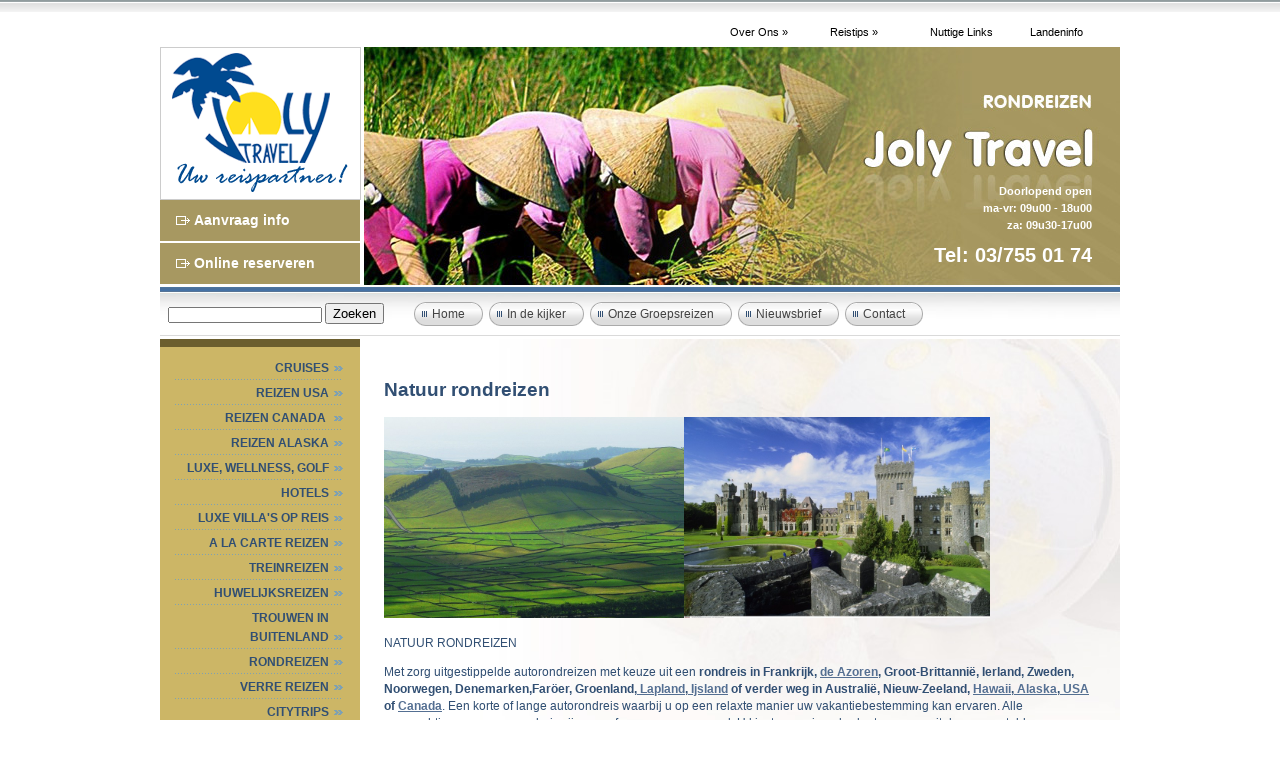

--- FILE ---
content_type: text/html; Charset=utf-8
request_url: http://jolytravel.be/default.asp?iId=EHMLID
body_size: 17356
content:
<!DOCTYPE html PUBLIC "-//W3C//DTD XHTML 1.0 Strict//EN" "http://www.w3.org/TR/xhtml1/DTD/xhtml1-strict.dtd">
<html xmlns="http://www.w3.org/1999/xhtml" xml:lang="en" lang="en">
<head>
<title>familierondreizen met kinderen, groene rondreizen, natuurreizen, rondreizen met kinderen, exclusive rondereizen, rondreizen europa, nederlandstalige rondreizen</title>
 <meta content="Marc De Laet" name="author" />
 <meta content="Joly Travel 2020" name="copyright" />
 <meta content="verre reizen, thomas cook,  jetair, beveren, reisbureau, cruises, usa reizen, online boeken,  online reserveren" name="keywords" />
 <meta content="Met zorg uitgestippelde autorondreizen met keuze uit een rondreis in Frankrijk, Groot-Brittannië, Ierland, Noord-Europa of verder weg in Australië, Nieuw-Zeeland, USA of Canada. Een korte of lange autorondreis waarbij u op een relaxte manier uw vakantiebestemming kan ervaren. Alle overnachtingen van uw rondreis zijn vooraf voor u gereserveerd. U kiest naar eigen budget en wens uit de voorgestelde logiesopties die kunnen gaan van goedkope hotels en bed and breakfast’s over verblijven in comfortabele hotels tot verblijven in luxehotels, landhuizen of kastelen. Zo kunt u zonder zorgen voluit genieten van uw rondreis. Combineer uw rondreis naar wens met uw eigen auto met eventuele ferry overtochten of met een vlucht en huurwagen" name="description" />
 <meta http-equiv="Content-Type" content="text/html; charset=utf-8" />
 <meta content="5" name="revisit-after" />
 <meta name="distribution" content="global" />
 <meta name="robots" content="index, follow" />


<script type="text/javascript"><!--
function openPopUpWindow(windowName,fileName,width,height) {var popUp = window.open(fileName,windowName,'top=10,left=10,toolbar=0,location=0,directories=0,status=0,menubar=0,scrollbars=1,resizable=1,top=50,left=50,target=_new,width='+width+',height='+height)} function getIcon2(sCol1,sCol2,sCol3,iMode){try{var sColor;if (iMode==0){sColor='#3A383E';}else{sColor='#70919A';}document.getElementById(sCol1).style.backgroundColor = sColor;document.getElementById(sCol2).style.backgroundColor = sColor;document.getElementById(sCol3).style.backgroundColor = sColor;}catch(err){}}function getIcon(sLabel,sType,sUrl,sJs,sUniqueKey,sClassname){try{document.write ('<TABLE cellSpacing=0 cellPadding=0 width=16 style="border-style:none;margin:0px;padding:0px;height:16px" border=0><TR><TD width=1><\/TD>');document.write ('<TD width=14 class=pI style="height:1px" id="'+sUniqueKey+'1"><\/TD><TD width=1><\/TD><\/TR>');document.write ('<TR><TD colspan=3 width=14 class=pI style="height:14px" id="'+sUniqueKey+'2">');document.write ('<a '+sClassname+' href="'+sUrl+'" title="'+sLabel+'" onclick="'+sJs+'"><img hspace=1 ');document.write ('onmouseover="javascript:getIcon2(\''+sUniqueKey+'1\',\''+sUniqueKey+'2\',\''+sUniqueKey+'3\',1);" ');document.write ('onmouseout="javascript:getIcon2(\''+sUniqueKey+'1\',\''+sUniqueKey+'2\',\''+sUniqueKey+'3\',0);" ');document.write ('alt="'+sLabel+'" src="\/fixedImages\/public\/'+sType+'.gif" border=0><\/a><\/TD><\/TR>');document.write ('<TR><TD width=1><\/TD><TD width=14 class=pI id="'+sUniqueKey+'3"><\/TD><TD width=1><\/TD><\/TR><\/TABLE>');}catch(err){}}//--></script>
<script type="text/javascript" src="https://ajax.googleapis.com/ajax/libs/jquery/1.8.3/jquery.min.js"></script>
<script type="text/javascript">if (typeof jQuery == 'undefined'){document.write(unescape("%3Cscript src='/js/JQuery183.js' type='text/javascript'%3E%3C/script%3E"));}</script><link media="screen" type="text/css" rel="stylesheet" href="/js/JQueryUI.css" />
<script type="text/javascript" src="/js/JQueryUI.js"></script>
<style type="text/css">
.ui-datepicker {font-family:Arial;font-size:12px}
.ui-dialog {font-family:Arial;font-size:12px;z-index:999}
.ui-dialog td {font-family:Arial;font-size:12px;}
.ui-accordion-header {background-image:none}
.ui-accordion-content {background-image:none}
.QSAccordion {font-family: inherit; 
font-size: 1em;}
.QSAccordion .QSAccordionHeader {background-color: #DDDDDD;
color: #000000;
font-weight: 700;}
.QSAccordion .QSAccordionContent {background-color: #FFFFFF;
color: #000000;}
</style>
<script type="text/javascript" src="/js/spectrum/spectrum.js"></script>
<link rel="stylesheet" type="text/css" href="/js/spectrum/spectrum.css" />
<script type="text/javascript" src="/js/colorbox/jquery.colorbox-min.js"></script>
<script type="text/javascript">jQuery.colorbox.settings.maxWidth  = '95%';jQuery.colorbox.settings.maxHeight = '95%';var resizeTimer;function resizeColorBoxQS() {if (resizeTimer) clearTimeout(resizeTimer);resizeTimer = setTimeout(function() {if (jQuery('#cboxOverlay').is(':visible')) {jQuery.colorbox.load(true);}}, 300);}
jQuery(window).resize(resizeColorBoxQS);window.addEventListener("orientationchange", resizeColorBoxQS, false);</script>
<link media="screen" type="text/css" rel="stylesheet" href="/js/colorbox/example4/colorbox.asp?qsd=" />
<script type="text/javascript">
function textCounter(field, countfield, maxlimit){if (field.value.length > maxlimit){alert('Opgepast! Uw tekst is langer dan het toegelaten aantal tekens !');field.value = field.value.substring(0, maxlimit);} else {document.getElementById(countfield).innerHTML = maxlimit - field.value.length;}}
</script>

<script type='text/javascript'><!--
var iFrameWidth=465;var iFrameHeight=270;var iFrameAddW=80;var iFrameAddH=120;function resizeiframe(iframe_id){if(iFrameWidth==465){var the_iframe = document.getElementById(iframe_id);the_iframe.style.width=iFrameWidth+iFrameAddW+'px';the_iframe.style.height=iFrameHeight+iFrameAddH+'px';iFrameWidth=iFrameWidth+iFrameAddW;iFrameHeight=iFrameHeight+iFrameAddH;}}//--></script>

<script type="text/javascript">var slideShowTimerQS=4;</script>
<script type="text/javascript" src="/js/slide.js"></script>
<script type="text/javascript" src="/js/cycleJS.js"></script>
<script type="text/javascript" src="/js/pollv2.js"></script>
<script type="text/javascript" src="/js/qsAjax.js"></script>

<script type="text/javascript">
$(document).ready(function(){
$(".bPopupFullWidthNoReload").colorbox({close: "Sluiten", width:"90%", height:"90%", iframe:true}); 
$(".bPopupFullWidthReload").colorbox({close: "Sluiten", width:"90%", height:"90%", iframe:true, onClosed:function(){location.reload(true);}}); 
$(".QSPP").colorbox({close: "Sluiten", width:"750", height:"600", iframe:true}); 
$(".QSPPR").colorbox({close: "Sluiten", width:"750", height:"600", iframe:true, onClosed:function(){location.reload(true);}}); 
$(".QSPPIMG").colorbox({photo:true});
$(".QSPPAVATAR").colorbox({close: "Sluiten", width:"720", height:"280", iframe:true});
$(".QSFullScreen").colorbox({close: "Sluiten", width:"100%", height:"100%", iframe:true}); 
});
</script>



<link rel="stylesheet" type="text/css" href="rondreizen.css" />
<link rel="stylesheet" href="print.css" type="text/css" media="print" />


</head>
<body>
	
<div id="main">
  <div id="toplinks">
    <div id="toplinks2"> <ul id="nav">
    <li><a name="Top" href="http://www.jolytravel.be/default.asp?iID=JIDHJ">Over Ons »</a>
    <ul>
        <li><a href="http://www.jolytravel.be/default.asp?iID=JIEIK">Wie zijn we?</a></li>
        <li><a href="http://www.jolytravel.be/default.asp?iID=JIHMD">Onze Specialiteiten</a></li>
        <li><a href="http://www.jolytravel.be/default.asp?iID=KEKDJ">Onze Groepsreizen</a></li>
        <li><a href="http://www.jolytravel.be/default.asp?iID=JIFJL">Hoe Reserveren?</a></li>
        <li><a href="http://www.jolytravel.be/default.asp?iID=JIGKM">Hoe Betalen</a></li>
        <li><a href="http://www.jolytravel.be/default.asp?iID=JIKEF">Luchthavenvervoer</a></li>
        <li><a href="http://www.jolytravel.be/default.asp?iID=JKLFE">Cadeaubons</a></li>
    </ul>
    </li>
    <li><a href="default.asp?iID=JILFG">Reistips »</a>
    <ul>
        <li><a href="http://www.jolytravel.be/default.asp?iID=EHJLIG">Vroeg Boeken</a></li>
        <li><a href="http://www.jolytravel.be/default.asp?iID=JLDHG">Inentingen</a></li>
        <li><a href="http://www.jolytravel.be/default.asp?iID=JLEIH">Bagage</a></li>
        <li><a href="http://www.jolytravel.be/default.asp?iID=KLGJJ">Vervoer golftas per vliegtuig</a></li>
        <li><a href="http://www.jolytravel.be/default.asp?iID=JLLFD">Vereiste Documenten</a></li>
        <li><a href="http://www.jolytravel.be/default.asp?iID=JLMGE">Reizen met kinderen</a></li>
        <li><a href="http://www.jolytravel.be/default.asp?iID=JJFJK">Kalender Schoolvakanties</a></li>
        <li><a href="http://www.jolytravel.be/default.asp?iID=JMDHF">Reizen met huisdieren</a></li>
        <li><a href="http://www.jolytravel.be/default.asp?iID=JMEIG">Verzekering</a></li>
        <li><a href="http://www.jolytravel.be/default.asp?iID=KKGJK">FAQ Vluchten</a></li>
    </ul>
    </li>
    <li><a href="default.asp?iId=JIJDE">Nuttige Links</a></li>
    <li><a href="default.asp?iID=KHDGK">Landeninfo</a></li>
</ul></div>
  </div>
<div id="intro_right">
			<div class="white">Hét reisagentschap van Beveren en het Waasland</div>
	<h1>Joly Travel</h1>

<p>Doorlopend open<br>
		   ma-vr: 09u00 - 18u00<br>
    za: 09u30-17u00<h2>Tel: 03/755 01 74</h2></p>

	 
  </div><div id="intro_left">
        <div align="center"><img src="logo.gif" alt="" height="149" width="189" /></div>
	  </div>
<div id="menu_left1"><ul id="menu_left">
<li><a href="default.asp?iID=LJMEG&amp;tid=&amp;pt=Natuur_rondreizen">Aanvraag info</a></li>
<li><a href="default.asp?iID=JHMGI">Online reserveren</a></li>

			
		</ul></div>

		<DIV id="menu"><form name="mainform" method="post" action="default.asp" style="padding-right: 30px; margin-top: -3px; float: left; margin-bottom: 4px;">
    <input type="hidden" value="search" name="pageAction" /> <input type="text" name="svalue" size="28" maxlength="100" style="font-size: xx-small; margin-bottom: 1px;" /> <input type="submit" value="Zoeken" name="submit" />
</form>
<div id="menubuttons">
<p><a href="default.asp" class="button"><span>Home </span></a><a href="default.asp?iID=KEIMI" class="button"><span>In de kijker </span></a><a href="default.asp?iID=KEKDJ" class="button"><span>Onze Groepsreizen</span></a> <a href="default.asp?iID=MLDEG" class="button"><span>Nieuwsbrief</span></a> <a href="default.asp?iID=JJHLM" class="button"><span>Contact</span></a></p>
</div></DIV>
		<div class="clear"></div>
	<div id="left">
			<div class="box"><div id='menu1'><ul id='QS_menulist'><li><a class='subcontainer' href='default.asp?iId=KEMFL' id='QS_VMENUKEMFL'>Cruises</a><ul><li><a href='default.asp?iId=KIDGJ' id='QS_VMENUKIDGJ'>Een Unieke Ervaring</a></li><li><a class='subcontainer' href="#" style="cursor: default;" id='QS_VMENUKIFIL' onclick="javascript:return false;">Rederijen</a><ul><li><a href='default.asp?iId=KMEHG' id='QS_VMENUKMEHG'>Alle rederijen/schepen</a></li><li><a class='subcontainer' href="#" style="cursor: default;" id='QS_VMENUMEHJH' onclick="javascript:return false;">Kleine schepen</a><ul><li><a href='default.asp?iId=FDHMDJ' id='QS_VMENUFDHMDJ'>Aqua Expedtions</a></li><li><a href='default.asp?iId=KHKDG' id='QS_VMENUKHKDG'>Azamara Cruises</a></li><li><a href='default.asp?iId=KHLEH' id='QS_VMENUKHLEH'>Bora Bora Cruises</a></li><li><a  href="http://www.jolytravel.be/default.asp?iID=EIMEKH" id='QS_VMENUEIMJEL'>Celebrity Xpedition</a></li><li><a  target='_blank' href="http://www.jolytravel.be/default.asp?iId=LFGJF" id='QS_VMENUEFMHFJ'>Hapag Lloyd</a></li><li><a href='default.asp?iId=MDIKJ' id='QS_VMENUMDIKJ'>Regent Seven Seas </a></li><li><a href='default.asp?iId=LMJLL' id='QS_VMENULMJLL'>Hebridean</a></li><li><a  target='_blank' href="http://www.jolytravel.be/default.asp?iID=FFHIIG" id='QS_VMENUFFHJJH'>MS Caledonian </a></li><li><a href='default.asp?iId=EJDGMI' id='QS_VMENUEJDGMI'> Ponant </a></li><li><a href="#" style="cursor: default;" id='QS_VMENUFFHGGE' onclick="javascript:return false;">Poseidon Expeditions</a></li><li><a href='default.asp?iId=MDKML' id='QS_VMENUMDKML'>Seabourn</a></li><li><a href='default.asp?iId=MEEGE' id='QS_VMENUMEEGE'>Silversea</a></li><li><a href='default.asp?iId=MEDFD' id='QS_VMENUMEDFD'>Seadream Yacht Club</a></li><li><a href='default.asp?iId=FDHKMI' id='QS_VMENUFDHKMI'>Scenic Eclipse</a></li></ul></li><li><a class='subcontainer' href="#" style="cursor: default;" id='QS_VMENUMEIKI' onclick="javascript:return false;">Middelgrote schepen</a><ul><li><a href='default.asp?iId=LLFHI' id='QS_VMENULLFHI'>Costa cruises</a></li><li><a  href="http://www.jolytravel.be/default.asp?iId=MDDFE" id='QS_VMENUMFFHE'>Holland America Lines</a></li><li><a class='subcontainer' href='default.asp?iId=MDEGF' id='QS_VMENUMDEGF'>MSC cruises</a><ul><li><a href='default.asp?iId=EELJIM' id='QS_VMENUEELJIM'>Kinderen gratis</a></li><li><a href='default.asp?iId=EELKKD' id='QS_VMENUEELKKD'>Familieplan</a></li><li><a href='default.asp?iId=EELMMF' id='QS_VMENUEELMMF'>Vluchten inbegrepen</a></li><li><a href='default.asp?iId=EFGGFE' id='QS_VMENUEFGGFE'>Drankpakketten </a></li><li><a href='default.asp?iId=EMIEGL' id='QS_VMENUEMIEGL'>MSC YACHT CLUB</a></li></ul></li><li><a href='default.asp?iId=MDFHG' id='QS_VMENUMDFHG'>Norwegian Cruise Line</a></li><li><a href='default.asp?iId=MDGIH' id='QS_VMENUMDGIH'>Oceania Cruises</a></li><li><a class='subcontainer' href='default.asp?iId=MDHJI' id='QS_VMENUMDHJI'>Princess Cruises</a><ul><li><a href='default.asp?iId=EEGKKI' id='QS_VMENUEEGKKI'>Cruise Alaska</a></li></ul></li><li><a class='subcontainer' href='default.asp?iId=EIMDJG' id='QS_VMENUEIMDJG'>Hurtigruten</a><ul><li><a href='default.asp?iId=EJEIDI' id='QS_VMENUEJEIDI'>naar Lofoten</a></li><li><a  target='_blank' href="http:///www.jolytravel.be/default.asp?iID=EJEKFK" id='QS_VMENUEJFFLF'>naar Spitsbergen</a></li></ul></li></ul></li><li><a class='subcontainer' href="#" style="cursor: default;" id='QS_VMENUMEJLJ' onclick="javascript:return false;">Grote schepen</a><ul><li><a href='default.asp?iId=KHMFI' id='QS_VMENUKHMFI'>Carnival Cruises</a></li><li><a href='default.asp?iId=LKHJL' id='QS_VMENULKHJL'>Celebrity Cruises</a></li><li><a  href="http://www.jolytravel.be/default.asp?iId=LLFHI" id='QS_VMENUMFEGD'>Costa Cruises</a></li><li><a href='default.asp?iId=LLHJK' id='QS_VMENULLHJK'>Cunard</a></li><li><a href='default.asp?iId=MDDFE' id='QS_VMENUMDDFE'>Holland America Line</a></li><li><a  href="http://www.jolytravel.be/default.asp?iId=MDEGF" id='QS_VMENUMFGIF'>MSC cruises</a></li><li><a  href="http://www.jolytravel.be/default.asp?iId=MDFHG" id='QS_VMENUMFHJG'>Norwegian Cruise Line</a></li><li><a  href="http://www.jolytravel.be/default.asp?iId=MDHJI" id='QS_VMENUMFIKH'>Princess Cruises</a></li><li><a class='subcontainer' href='default.asp?iId=MDJLK' id='QS_VMENUMDJLK'>Royal Caribbean</a><ul><li><a href='default.asp?iId=EDJHHM' id='QS_VMENUEDJHHM'>Gezinscruises</a></li><li><a href='default.asp?iId=EGGLJJ' id='QS_VMENUEGGLJJ'>Trouwe klanten</a></li></ul></li></ul></li><li><a class='subcontainer' href="#" style="cursor: default;" id='QS_VMENUMEKMK' onclick="javascript:return false;">Rivierschepen</a><ul><li><a class='subcontainer' href='default.asp?iId=FDLEFI' id='QS_VMENUFDLEFI'>Alle rivierschepen</a><ul><li><a href='default.asp?iId=EJLEJI' id='QS_VMENUEJLEJI'>Ama Waterways</a></li><li><a href='default.asp?iId=ELILEH' id='QS_VMENUELILEH'>A Rosa </a></li><li><a  target='_blank' href="http://www.jolytravel.be/default.asp?iId=FDHMDJ" id='QS_VMENUFDIHJE'>Aqua Expedtions</a></li><li><a href='default.asp?iId=EMLHJL' id='QS_VMENUEMLHJL'>Crystal Cruises</a></li><li><a href='default.asp?iId=EFLGEJ' id='QS_VMENUEFLGEJ'>MS Excellence</a></li><li><a href='default.asp?iId=EFLIGL' id='QS_VMENUEFLIGL'>Ms Rhein Prinzessin</a></li><li><a href='default.asp?iId=EFLKJD' id='QS_VMENUEFLKJD'>MS Rousse Prestige</a></li><li><a href='default.asp?iId=ELJIME' id='QS_VMENUELJIME'>MS Johannes Brahms </a></li><li><a href='default.asp?iId=ELJKDF' id='QS_VMENUELJKDF'>MS Chernichevsky </a></li><li><a href='default.asp?iId=ELJLEG' id='QS_VMENUELJLEG'>MS Stravinski </a></li><li><a href='default.asp?iId=FFIMMJ' id='QS_VMENUFFIMMJ'>MS Vivaldi </a></li><li><a href='default.asp?iId=FFILLI' id='QS_VMENUFFILLI'>MS Vasco Da Gama </a></li><li><a href='default.asp?iId=ELKDGI' id='QS_VMENUELKDGI'>MV River Kwai </a></li><li><a href='default.asp?iId=ELJMFH' id='QS_VMENUELJMFH'>MV Saint Laurent Prestige </a></li><li><a href='default.asp?iId=ELIMFI' id='QS_VMENUELIMFI'>Pandaw River Cruises</a></li><li><a href='default.asp?iId=ELKEHJ' id='QS_VMENUELKEHJ'>RV Paukan</a></li><li><a  target='_blank' href="http://www.jolytravel.be/default.asp?iID=FDHKMI" id='QS_VMENUFDIIKF'>Scenic Eclipse</a></li><li><a href='default.asp?iId=MDMDM' id='QS_VMENUMDMDM'> Sea Cloud Cruises</a></li><li><a href='default.asp?iId=ELJHLD' id='QS_VMENUELJHLD'>s/v Rembrandt van Rijn </a></li><li><a href='default.asp?iId=EJLGLK' id='QS_VMENUEJLGLK'>Uniworld </a></li></ul></li></ul></li><li><a class='subcontainer' href="#" style="cursor: default;" id='QS_VMENUMEMDL' onclick="javascript:return false;">Zeilschepen</a><ul><li><a  href="http://www.jolytravel.be/default.asp?iId=MDMDM" id='QS_VMENUMFJLI'>Sea Cloud Cruises</a></li><li><a href='default.asp?iId=MEFHF' id='QS_VMENUMEFHF'>Star Clippers</a></li><li><a href='default.asp?iId=MEGIG' id='QS_VMENUMEGIG'>Windstar Cruises</a></li></ul></li><li><a class='subcontainer' href="#" style="cursor: default;" id='QS_VMENUMFDEM' onclick="javascript:return false;">Expeditieschepen</a><ul><li><a href='default.asp?iId=ELIIMF' id='QS_VMENUELIIMF'>Aranui</a></li><li><a  target='_blank' href="http://www.jolytravel.be/default.asp?iId=EFIGEM" id='QS_VMENUEFIIHE'>Antarctica schepen</a></li><li><a  target='_blank' href="http://www.jolytravel.be/default.asp?iId=FDHMDJ" id='QS_VMENUFDIFGM'>Aqua Expedtions</a></li><li><a href='default.asp?iId=LFGJF' id='QS_VMENULFGJF'>Hapag-Lloyd cruises</a></li><li><a href='default.asp?iId=EFHJIG' id='QS_VMENUEFHJIG'>Silver Explorer </a></li><li><a href='default.asp?iId=EFIHGD' id='QS_VMENUEFIHGD'>Quark Expeditions</a></li><li><a href='default.asp?iId=EFHMLJ' id='QS_VMENUEFHMLJ'>Orion Expedition</a></li><li><a href='default.asp?iId=ELFLEK' id='QS_VMENUELFLEK'>Oceanwide Expeditions </a></li><li><a href='default.asp?iId=EDEJKJ' id='QS_VMENUEDEJKJ'>Expeditie reizen</a></li><li><a class='subcontainer' href='default.asp?iId=EFILKH' id='QS_VMENUEFILKH'>Expeditie cruisedata</a><ul><li><a href='default.asp?iId=EJDEKG' id='QS_VMENUEJDEKG'>Amazone cruises</a></li><li><a href='default.asp?iId=EJDDJF' id='QS_VMENUEJDDJF'>Arctica - Noordpool</a></li><li><a href='default.asp?iId=EJDFLH' id='QS_VMENUEJDFLH'>Australië en Nieuw-Zeeland</a></li><li><a href='default.asp?iId=EFKJID' id='QS_VMENUEFKJID'>Galapagos cruise</a></li><li><a href='default.asp?iId=EFKIGM' id='QS_VMENUEFKIGM'>Papua New Guinea cruises</a></li><li><a href='default.asp?iId=FDHHJF' id='QS_VMENUFDHHJF'>Antarctica cruises</a></li></ul></li><li><a href='default.asp?iId=FFHIIG' id='QS_VMENUFFHIIG'>Noble Caledonia </a></li><li><a href='default.asp?iId=FFHFFD' id='QS_VMENUFFHFFD'>Poseidon Expeditions </a></li></ul></li><li><a class='subcontainer' href="#" style="cursor: default;" id='QS_VMENUMFKMJ' onclick="javascript:return false;">All inclusive cruises</a><ul><li><a  target='_blank' href="http:///www.jolytravel.be/default.asp?iId=KHIMF" id='QS_VMENUMGDEL'>Bora Bora Cruises</a></li><li><a  target='_blank' href="http://www.jolytravel.be/default.asp?iId=LMJLL" id='QS_VMENUMGEFM'>Hebridean</a></li><li><a  target='_blank' href="http://www.jolytravel.be/default.asp?iId=MDIKJ" id='QS_VMENUMGFHD'>Regent Seven Seas</a></li><li><a  target='_blank' href="http://www.jolytravel.be/default.asp?iId=MDKML" id='QS_VMENUMGGIE'>Seabourn</a></li><li><a  target='_blank' href="http://www.jolytravel.be/default.asp?iId=MEDFD" id='QS_VMENUMGHJF'>Seadream Yacht Club</a></li><li><a  target='_blank' href="http:///www.jolytravel.be/default.asp?iId=MEEGE" id='QS_VMENUMGIKG'>Silversea</a></li></ul></li><li><a class='subcontainer' href="#" style="cursor: default;" id='QS_VMENUMGJLH' onclick="javascript:return false;">Cruises met kinderen</a><ul><li><a  target='_blank' href="http:///www.jolytravel.be/default.asp?iId=KHMFI" id='QS_VMENUMGKMI'>Carnival Cruise Line</a></li><li><a  target='_blank' href="http:///www.jolytravel.be/default.asp?iId=LLFHI" id='QS_VMENUMHDEK'>Costa Cruises</a></li><li><a  target='_blank' href="http://www.jolytravel.be/default.asp?iId=MDDFE" id='QS_VMENUMHEFL'>Holland America Lines</a></li><li><a  target='_blank' href="http://www.jolytravel.be/default.asp?iId=MDEGF" id='QS_VMENUMHFGM'>MSC cruises</a></li><li><a  target='_blank' href="http://www.jolytravel.be/default.asp?iId=MDFHG" id='QS_VMENUMHGID'>Norwegian Cruise Line</a></li><li><a  target='_blank' href="http:///www.jolytravel.be/default.asp?iId=MDHJI" id='QS_VMENUMHHJE'>Princess Cruises</a></li><li><a class='subcontainer'  target='_blank' href="http://www.jolytravel.be/default.asp?iId=MDJLK" id='QS_VMENUMHIKF'>Royal Caribbean</a><ul><li><a href='default.asp?iId=EDJIJD' id='QS_VMENUEDJIJD'>Gezinsvakantie </a></li></ul></li></ul></li><li><a  target='_blank' href="http://www.jolytravel.be/default.asp?iId=EDEIJI" id='QS_VMENUEDMGGI'>Golfcruises</a></li></ul></li><li><a href='default.asp?iId=EFHKJH' id='QS_VMENUEFHKJH'>Cruises zonder dat je hoeft te vliegen </a></li><li><a class='subcontainer' href='default.asp?iId=EJDIDJ' id='QS_VMENUEJDIDJ'>CRUISE / BESTEMMING</a><ul><li><a class='subcontainer' href='default.asp?iId=EFMKIM' id='QS_VMENUEFMKIM'>Alaska cruises</a><ul><li><a href='default.asp?iId=EJKHMM' id='QS_VMENUEJKHMM'>Info Alaska </a></li></ul></li><li><a  target='_blank' href="http://www.jolytravel.be/default.asp?iID=EJDEKG" id='QS_VMENUEJDMID'>Amazone</a></li><li><a href='default.asp?iId=FDHJLH' id='QS_VMENUFDHJLH'>Antarctica cruises</a></li><li><a href='default.asp?iId=FDHIKG' id='QS_VMENUFDHIKG'>Arctica - Noordpool cruise</a></li><li><a  target='_blank' href="http://www.jolytravel.be/default.asp?iID=EJDFLH" id='QS_VMENUEJEEKF'>Australië</a></li><li><a href='default.asp?iId=EJELGL' id='QS_VMENUEJELGL'>Canada </a></li><li><a  href="http://www.jolytravel.be/default.asp?iID=EFKJID" id='QS_VMENUEJEFLG'>Galapagos</a></li><li><a href='default.asp?iId=EJFDJD' id='QS_VMENUEJFDJD'>Hawaii</a></li><li><a class='subcontainer' href='default.asp?iId=EJDJEK' id='QS_VMENUEJDJEK'>Noorse Fjorden</a><ul><li><a  href="http://www.jolytravel.be/default.asp?iID=EJEID" id='QS_VMENUEMLLDE'>Lofoten</a></li></ul></li><li><a  target='_blank' href="http://www.jolytravel.be/default.asp?iID=EFKIGM" id='QS_VMENUEJEGMH'>Papua New Guinea</a></li><li><a href='default.asp?iId=EJEJEJ' id='QS_VMENUEJEJEJ'>IJsland/Groenland</a></li><li><a href='default.asp?iId=EJEKFK' id='QS_VMENUEJEKFK'>Spitsbergen </a></li></ul></li><li><a href='default.asp?iId=EJMKEM' id='QS_VMENUEJMKEM'>Begeleide cruises </a></li><li><a class='subcontainer'  target='_blank' href="http://www.jolytravel.be/default.asp?iId=EDEJKJ" id='QS_VMENUEDGFGD'>Expeditiecruises</a><ul><li><a  target='_blank' href="http://www.jolytravel.be/default.asp?iId=EDEJKJ" id='QS_VMENUEFIFDL'>Expeditiegebieden</a></li><li><a href='default.asp?iId=EFIGEM' id='QS_VMENUEFIGEM'>Antarctica schepen</a></li><li><a href='default.asp?iId=EJLFKJ' id='QS_VMENUEJLFKJ'>Expedtieschepen</a></li></ul></li><li><a class='subcontainer' href='default.asp?iId=EFJKJF' id='QS_VMENUEFJKJF'>Wereldcruises</a><ul><li><a  target='_blank' href="http://www.jolytravel.be/default.asp?iId=EFJKJF" id='QS_VMENUEHEKHK'>Overzicht worldcruises</a></li></ul></li><li><a class='subcontainer' href='default.asp?iId=EFLFDI' id='QS_VMENUEFLFDI'>Riviercruises</a><ul><li><a  target='_blank' href="http://www.jolytravel.be/default.asp?iId=EFLFDI" id='QS_VMENUEHDEMG'>overzicht riviercruises</a></li><li><a href='default.asp?iId=FDJIKE' id='QS_VMENUFDJIKE'>Nederlandstalig begeleide riviercruises</a></li><li><a href='default.asp?iId=FDJJLF' id='QS_VMENUFDJJLF'>Speciale cruise avonturen</a></li><li><a href='default.asp?iId=FDJKMG' id='QS_VMENUFDJKMG'>Fiets- en cruisevakanties</a></li><li><a href='default.asp?iId=FDJMDH' id='QS_VMENUFDJMDH'>Rijn, Moezel &amp; Main cruises</a></li><li><a href='default.asp?iId=FDKDEI' id='QS_VMENUFDKDEI'>Donau cruise</a></li><li><a href='default.asp?iId=FDKEFJ' id='QS_VMENUFDKEFJ'>cruises in Frankrijk</a></li><li><a href='default.asp?iId=FDKFGK' id='QS_VMENUFDKFGK'>Douro cruises</a></li><li><a href='default.asp?iId=FDKHIM' id='QS_VMENUFDKHIM'>Nijlcruises</a></li><li><a href='default.asp?iId=FDKIKD' id='QS_VMENUFDKIKD'>Afrika cruise</a></li><li><a href='default.asp?iId=FDKJLE' id='QS_VMENUFDKJLE'>Azië cruise</a></li><li><a href='default.asp?iId=FDKKMF' id='QS_VMENUFDKKMF'>Zuid-Amerika cruise</a></li><li><a  target='_blank' href="http://www.jolytravel.be/default.asp?iId=FDLEFI" id='QS_VMENUFDLFGJ'>Alle rivierschepen</a></li></ul></li><li><a href='default.asp?iId=KIEHK' id='QS_VMENUKIEHK'>Informatie Cruises</a></li><li><a href='default.asp?iId=KHHLE' id='QS_VMENUKHHLE'>Aan Boord</a></li></ul></li><li><a class='subcontainer' href='default.asp?iId=KFDGM' id='QS_VMENUKFDGM'>Reizen USA</a><ul><li><a  href="http://www.jolytravel.be/default.asp?iId=KFDGM" id='QS_VMENUEDFKLJ'>Reizen USA</a></li><li><a class='subcontainer' href='default.asp?iId=EDFIJH' id='QS_VMENUEDFIJH'>Info steden USA</a><ul><li><a href='default.asp?iId=EDFLMK' id='QS_VMENUEDFLMK'>Steden West-Amerika</a></li><li><a class='subcontainer' href='default.asp?iId=EDGDDL' id='QS_VMENUEDGDDL'>Steden Oost-Amerika</a><ul><li><a class='subcontainer' href='default.asp?iId=EEMFEH' id='QS_VMENUEEMFEH'>New York</a><ul><li><a href='default.asp?iId=EEMLLD' id='QS_VMENUEEMLLD'>Excursies New York</a></li></ul></li><li><a href='default.asp?iId=EEMGFI' id='QS_VMENUEEMGFI'>Washington</a></li><li><a href='default.asp?iId=EEMHGJ' id='QS_VMENUEEMHGJ'>Seattle</a></li><li><a href='default.asp?iId=EEMIHK' id='QS_VMENUEEMIHK'>Miami</a></li><li><a href='default.asp?iId=EEMJIL' id='QS_VMENUEEMJIL'>Orlando</a></li><li><a href='default.asp?iId=EEMKJM' id='QS_VMENUEEMKJM'>Philadelphia</a></li></ul></li></ul></li><li><a href='default.asp?iId=EDFJKI' id='QS_VMENUEDFJKI'>Nationale Parken USA</a></li><li><a href='default.asp?iId=EEMMME' id='QS_VMENUEEMMME'>Ontdek Amerika</a></li><li><a href='default.asp?iId=EHGKHI' id='QS_VMENUEHGKHI'>Tips Noord-Amerika</a></li></ul></li><li><a class='subcontainer' href='default.asp?iId=EMLEGI' id='QS_VMENUEMLEGI'>Reizen Canada </a><ul><li><a href='default.asp?iId=EMKMEG' id='QS_VMENUEMKMEG'>Canada bezienswaardigheden</a></li><li><a href='default.asp?iId=EMLDFH' id='QS_VMENUEMLDFH'>Weetjes en reistips Canada</a></li><li><a href='default.asp?iId=EMLGIK' id='QS_VMENUEMLGIK'>Steden en provincies Canada</a></li><li><a  href="http://www.jolytravel.be/default.asp?iID=EEGHHF" id='QS_VMENUEMLJMD'>Ski Canada</a></li><li><a class='subcontainer' href='default.asp?iId=EMLMEF' id='QS_VMENUEMLMEF'>Reisprogramma's Canada</a><ul><li><a href='default.asp?iId=FDDEGG' id='QS_VMENUFDDEGG'>Fly &amp; Drive reizen Canada</a></li><li><a class='subcontainer' href='default.asp?iId=FDMFGI' id='QS_VMENUFDMFGI'>Rondreizen West-Canada</a><ul><li><a href='default.asp?iId=EMMEGH' id='QS_VMENUEMMEGH'>Het beste van het Westen (7d)</a></li><li><a href='default.asp?iId=EMMFHI' id='QS_VMENUEMMFHI'>Ontdekking van West-Canada (17d)</a></li><li><a href='default.asp?iId=EMMDFG' id='QS_VMENUEMMDFG'>West-Canada: Great Western Parks (19d)</a></li><li><a href='default.asp?iId=EMMHJK' id='QS_VMENUEMMHJK'>Hiking in the Rockies (7d)</a></li><li><a href='default.asp?iId=EMMGIJ' id='QS_VMENUEMMGIJ'>The Great Aurora Hunt (5d)</a></li></ul></li><li><a class='subcontainer' href='default.asp?iId=FDMGHJ' id='QS_VMENUFDMGHJ'>Rondreizen Oost-Canada</a><ul><li><a href='default.asp?iId=EMMLDD' id='QS_VMENUEMMLDD'>Oost-Canada: Trails of Modern Explorers (16d)</a></li><li><a href='default.asp?iId=EMMMEE' id='QS_VMENUEMMMEE'>Lakes &amp; Lodges (16d)</a></li><li><a href='default.asp?iId=EMMJLM' id='QS_VMENUEMMJLM'>Fly-in Quebec (8d)</a></li><li><a href='default.asp?iId=EMMIKL' id='QS_VMENUEMMIKL'>Oost-Canada: Atlantic Charm (16d)</a></li></ul></li></ul></li><li><a  target='_blank' href="http://www.jolytravel.be/default.asp?iId=EJELGL" id='QS_VMENUFDHGIE'>CRUISES CANADA</a></li></ul></li><li><a class='subcontainer' href='default.asp?iId=FDEDFE' id='QS_VMENUFDEDFE'>Reizen Alaska</a><ul><li><a href='default.asp?iId=FDEEGF' id='QS_VMENUFDEEGF'>Steden &amp; nationale parken Alaska</a></li><li><a href='default.asp?iId=FDEFHG' id='QS_VMENUFDEFHG'>Bezienswaardigheden Alaska</a></li><li><a class='subcontainer' href='default.asp?iId=FDEGIH' id='QS_VMENUFDEGIH'>Reisprogramma's Alaska</a><ul><li><a href='default.asp?iId=FDEJLK' id='QS_VMENUFDEJLK'>Alaska &amp; Yukon highlights (16d/14n)</a></li></ul></li><li><a href='default.asp?iId=FDEHJI' id='QS_VMENUFDEHJI'>Weetjes en reistips Alaska</a></li><li><a  target='_blank' href="http://www.jolytravel.be/default.asp?iId=EFMKIM" id='QS_VMENUFDHFHD'>CRUISES ALASKA</a></li></ul></li><li><a class='subcontainer' href='default.asp?iId=KFEID' id='QS_VMENUKFEID'>Luxe, Wellness, Golf</a><ul><li><a class='subcontainer' href='default.asp?iId=KJDGI' id='QS_VMENUKJDGI'>Luxe Reizen</a><ul><li><a href='default.asp?iId=KLHKK' id='QS_VMENUKLHKK'>Luxe Hotels</a></li><li><a  target='_blank' href="http://www.jolytravel.be/default.asp?iId=EKMKDM" id='QS_VMENUFDLMDF'>Luxe villa's op vakantie</a></li><li><a  href="http://www.jolytravel.be/default.asp?iId=KJDGI" id='QS_VMENULKJMD'>Onze specialisten </a></li></ul></li><li><a class='subcontainer' href='default.asp?iId=KJEHJ' id='QS_VMENUKJEHJ'>Wellness Reizen</a><ul><li><a href='default.asp?iId=KLILL' id='QS_VMENUKLILL'>Wellness Hotels</a></li><li><a  href="http://www.jolytravel.be/default.asp?iId=KJEHJ" id='QS_VMENULKLDE'>Onze specialisten</a></li><li><a href='default.asp?iId=KLFII' id='QS_VMENUKLFII'>Soorten Therapieën</a></li></ul></li><li><a class='subcontainer' href='default.asp?iId=KJFIK' id='QS_VMENUKJFIK'>Golf Reizen</a><ul><li><a  href="http://www.jolytravel.be/default.asp?iId=KJFIK" id='QS_VMENULKMEF'>Overzicht golf reizen</a></li><li><a href='default.asp?iId=KLJMM' id='QS_VMENUKLJMM'>Golfhotels in de kijker </a></li><li><a href='default.asp?iId=KLMFE' id='QS_VMENUKLMFE'>Club Med Golfreizen</a></li><li><a href='default.asp?iId=EDEIJI' id='QS_VMENUEDEIJI'>Golf &amp; Cruise</a></li><li><a href='default.asp?iId=EGIJHF' id='QS_VMENUEGIJHF'>Golfen in Engeland</a></li></ul></li></ul></li><li><a class='subcontainer' href='default.asp?iId=KFGKF' id='QS_VMENUKFGKF'>HOTELS</a><ul><li><a  target='_blank' href="http://www.jolytravel.be/default.asp?iId=KFGKF" id='QS_VMENUEFEMLM'>Hotels zoeken</a></li><li><a href='default.asp?iId=LGEGM' id='QS_VMENULGEGM'>Hotels dichtbij</a></li><li><a href='default.asp?iId=EHMKGM' id='QS_VMENUEHMKGM'>Culinaire hotels</a></li><li><a href='default.asp?iId=EDGJKH' id='QS_VMENUEDGJKH'>Charme hotels</a></li><li><a  href="http://www.jolytravel.be/default.asp?iID=LFEHD" id='QS_VMENUMIKMG'>Transeurope hotels</a></li><li><a class='subcontainer' href='default.asp?iId=LGFID' id='QS_VMENULGFID'>Hotelpartners</a><ul><li><a  target='_blank' href="http://www.jolytravel.be/default.asp?iId=LGFID" id='QS_VMENUEDHHIE'>Overzicht partners</a></li></ul></li></ul></li><li><a href='default.asp?iId=EKMKDM' id='QS_VMENUEKMKDM'>Luxe villa's op reis</a></li><li><a href='default.asp?iId=KFFJE' id='QS_VMENUKFFJE'>A LA CARTE REIZEN</a></li><li><a class='subcontainer' href='default.asp?iId=EKGJDH' id='QS_VMENUEKGJDH'>Treinreizen </a><ul><li><a class='subcontainer' href='default.asp?iId=FHGDMD' id='QS_VMENUFHGDMD'>Treinreizen in Europa</a><ul><li><a class='subcontainer' href="#" style="cursor: default;" id='QS_VMENUEMEDGE' onclick="javascript:return false;">Frankrijk</a><ul><li><a  target='_blank' href="http://www.jolytravel.be/default.asp?iID=FHEMLD" id='QS_VMENUFHGHFG'>Parijs-Venetië via Firenze en Rome </a></li><li><a  target='_blank' href="http://www.jolytravel.be/default.asp?iID=FEDMDD" id='QS_VMENUFHGIGH'>Parijs-Venetië 2d</a></li><li><a  target='_blank' href="http://www.jolytravel.be/default.asp?iID=FEDIJK" id='QS_VMENUFHGJHI'>Venetië - Parijs 2d</a></li><li><a href='default.asp?iId=FEEEFF' id='QS_VMENUFEEEFF'>Praag - Parijs 2d</a></li><li><a href='default.asp?iId=FEEFGG' id='QS_VMENUFEEFGG'>Parijs - Praag 2d</a></li><li><a  target='_blank' href="http:///www.jolytravel.be/default.asp?iID=FHGLJK" id='QS_VMENUFHHDLM'>Parijs-Wenen 2d</a></li><li><a  target='_blank' href="http://www.jolytravel.be/default.asp?iID=FHHGEE" id='QS_VMENUFHHHFF'>Wenen - Parijs 2d</a></li></ul></li><li><a class='subcontainer' href='default.asp?iId=FHHJHH' id='QS_VMENUFHHJHH'>Hongarije</a><ul><li><a href='default.asp?iId=FHHKII' id='QS_VMENUFHHKII'>Orient Exrpess Boedapest-Parijs 2d</a></li><li><a href='default.asp?iId=FHHLJJ' id='QS_VMENUFHHLJJ'>Orient Exrpess Parijs-Boedapest 2d</a></li></ul></li><li><a class='subcontainer' href='default.asp?iId=FHGFDE' id='QS_VMENUFHGFDE'>Italië</a><ul><li><a href='default.asp?iId=EKHEIM' id='QS_VMENUEKHEIM'>Brussel-Venetië-Brussel 4d</a></li><li><a href='default.asp?iId=EMDHKJ' id='QS_VMENUEMDHKJ'>Brussel-Venetië 4 of 5d</a></li><li><a href='default.asp?iId=FHELJM' id='QS_VMENUFHELJM'>Brussel-Venetië 2d</a></li><li><a href='default.asp?iId=FEDIJK' id='QS_VMENUFEDIJK'>Venetie-Parijs 2d</a></li><li><a href='default.asp?iId=FEDMDD' id='QS_VMENUFEDMDD'>Parijs-Venetië 2d</a></li><li><a href='default.asp?iId=FHEMLD' id='QS_VMENUFHEMLD'>Parijs-Venetië via Firenze en Rome 2d</a></li></ul></li><li><a href='default.asp?iId=FHGKIJ' id='QS_VMENUFHGKIJ'>Noorwegen</a></li><li><a class='subcontainer' href="#" style="cursor: default;" id='QS_VMENUFEGKLJ' onclick="javascript:return false;">Oostenrijk</a><ul><li><a href='default.asp?iId=FHHGEE' id='QS_VMENUFHHGEE'>Wenen - Parijs 2d</a></li><li><a href='default.asp?iId=FHGLJK' id='QS_VMENUFHGLJK'>Parijs - Wenen 2d</a></li></ul></li><li><a class='subcontainer' href="#" style="cursor: default;" id='QS_VMENUEMFHKH' onclick="javascript:return false;">Schotland</a><ul><li><a href='default.asp?iId=EKIGLD' id='QS_VMENUEKIGLD'>The Royal Scotsman</a></li></ul></li><li><a class='subcontainer' href="#" style="cursor: default;" id='QS_VMENUEMFFIF' onclick="javascript:return false;">Spanje</a><ul><li><a href='default.asp?iId=EKHMGJ' id='QS_VMENUEKHMGJ'>El Transcantábrico Gran Lujo</a></li><li><a href='default.asp?iId=EKIEIL' id='QS_VMENUEKIEIL'>Al Andalus</a></li><li><a href='default.asp?iId=FGIJIG' id='QS_VMENUFGIJIG'>Costa Verde Express</a></li></ul></li><li><a class='subcontainer' href="#" style="cursor: default;" id='QS_VMENUFEEJKK' onclick="javascript:return false;">Tsjechië</a><ul><li><a  href="http://www.jolytravel.be/default.asp?iID=FEEEFF" id='QS_VMENUFEFLML'>Orient Express Praag Parijs</a></li><li><a  target='_blank' href="http://www.jolytravel.be/default.asp?iId=FEEFGG" id='QS_VMENUFHHIGG'>Orient Express Parijs - Praag</a></li></ul></li><li><a class='subcontainer' href="#" style="cursor: default;" id='QS_VMENUEMFMEL' onclick="javascript:return false;">Zwitserland</a><ul><li><a href='default.asp?iId=EKIJDF' id='QS_VMENUEKIJDF'>The Grand Train Tour of Switzerland</a></li><li><a href='default.asp?iId=EKIKEG' id='QS_VMENUEKIKEG'>The Swiss Rail Adventure</a></li><li><a href='default.asp?iId=FHFDME' id='QS_VMENUFHFDME'>The Swiss Winter Adventure</a></li><li><a href='default.asp?iId=FHFFDF' id='QS_VMENUFHFFDF'>Bernina Express</a></li><li><a href='default.asp?iId=FHFGEG' id='QS_VMENUFHFGEG'>Golden Pass Line</a></li><li><a href='default.asp?iId=FHFHFH' id='QS_VMENUFHFHFH'>Glacier Express</a></li><li><a href='default.asp?iId=FHFIGI' id='QS_VMENUFHFIGI'>Gotthard Panorama Express</a></li></ul></li></ul></li><li><a class='subcontainer' href='default.asp?iId=FHFLJL' id='QS_VMENUFHFLJL'>Treinreizen in Azië</a><ul><li><a class='subcontainer' href="#" style="cursor: default;" id='QS_VMENUEMEFIG' onclick="javascript:return false;">India</a><ul><li><a href='default.asp?iId=EKHDHL' id='QS_VMENUEKHDHL'>The Maharajas Express </a></li><li><a href='default.asp?iId=FEGFGE' id='QS_VMENUFEGFGE'>Palace on Wheels</a></li></ul></li></ul></li><li><a class='subcontainer' href='default.asp?iId=FHFMKM' id='QS_VMENUFHFMKM'>Treinreizen in Afrika</a><ul><li><a class='subcontainer' href="#" style="cursor: default;" id='QS_VMENUEMFILI' onclick="javascript:return false;">Zuid-Afrika</a><ul><li><a href='default.asp?iId=EKIHME' id='QS_VMENUEKIHME'>The Rovos Rail Experience</a></li><li><a href='default.asp?iId=EMFJMJ' id='QS_VMENUEMFJMJ'>The Shongololo Express</a></li></ul></li><li><a class='subcontainer' href="#" style="cursor: default;" id='QS_VMENUEMFLDK' onclick="javascript:return false;">Zimbabwe</a><ul><li><a href='default.asp?iId=EMDJML' id='QS_VMENUEMDJML'>The Rovos Rail Experience</a></li><li><a href='default.asp?iId=EMDLDM' id='QS_VMENUEMDLDM'>The Shongololo Express</a></li></ul></li><li><a class='subcontainer' href="#" style="cursor: default;" id='QS_VMENUFHHMKK' onclick="javascript:return false;">Namibië treinreis</a><ul><li><a href='default.asp?iId=FHIDLL' id='QS_VMENUFHIDLL'>Namibia 2023 Rovos Rail</a></li><li><a href='default.asp?iId=FHIEMM' id='QS_VMENUFHIEMM'>Namibia 2024 Rovos Rail</a></li></ul></li></ul></li><li><a href='default.asp?iId=FDHEFM' id='QS_VMENUFDHEFM'>Treinreizen in Alaska</a></li></ul></li><li><a href='default.asp?iId=KFIMH' id='QS_VMENUKFIMH'>HUWELIJKSREIZEN</a></li><li><a href='default.asp?iId=ELEDHE' id='QS_VMENUELEDHE'>TROUWEN IN BUITENLAND</a></li><li><a class='subcontainer' href='default.asp?iId=KFLEJ' id='QS_VMENUKFLEJ'>RONDREIZEN</a><ul><li><a class='subcontainer' href="#" style="cursor: default;" id='QS_VMENUKJKDE' onclick="javascript:return false;">Rondreizen in groep</a><ul><li><a class='subcontainer' href="#" style="cursor: default;" id='QS_VMENUKLDGG' onclick="javascript:return false;">Nederlands begeleid</a><ul><li><a href='default.asp?iId=KKKDD' id='QS_VMENUKKKDD'>Rondreizen Europa</a></li><li><a href='default.asp?iId=KKLEE' id='QS_VMENUKKLEE'>Verre reizen nederlands begeleid</a></li><li><a class='subcontainer' href='default.asp?iId=KKMFF' id='QS_VMENUKKMFF'>Exclusieve Reizen</a><ul><li><a href='default.asp?iId=FEKJKE' id='QS_VMENUFEKJKE'>17-daagse rondreis door Argentinië - Najaar</a></li><li><a href='default.asp?iId=FEKKLF' id='QS_VMENUFEKKLF'>17-daagse rondreis door Argentinië - Voorjaar</a></li><li><a href='default.asp?iId=FEKLMG' id='QS_VMENUFEKLMG'>23-daagse rondreis door Australië</a></li><li><a href='default.asp?iId=FELDDH' id='QS_VMENUFELDDH'>17-daagse rondreis door Bhutan &amp; Nepal</a></li><li><a href='default.asp?iId=FELEEI' id='QS_VMENUFELEEI'>15-daagse rondreis door Bolivia</a></li><li><a href='default.asp?iId=FELFFJ' id='QS_VMENUFELFFJ'>15-daagse rondreis door Borneo</a></li><li><a href='default.asp?iId=FGILKI' id='QS_VMENUFGILKI'>12-daagse rondreis door Botswana &amp; Zambia</a></li><li><a href='default.asp?iId=FELGGK' id='QS_VMENUFELGGK'>16-daagse rondreis door Brazilië</a></li><li><a href='default.asp?iId=FELHHL' id='QS_VMENUFELHHL'>15-daagse rondreis door Cambodja &amp; Laos</a></li><li><a href='default.asp?iId=FELIIM' id='QS_VMENUFELIIM'>18-daagse rondreis door Canada</a></li><li><a href='default.asp?iId=FELJKD' id='QS_VMENUFELJKD'>18-daagse rondreis door Chili</a></li><li><a href='default.asp?iId=FELKLE' id='QS_VMENUFELKLE'>19-daagse rondreis door China</a></li><li><a href='default.asp?iId=FELLMF' id='QS_VMENUFELLMF'>15-daagse rondreis door China</a></li><li><a href='default.asp?iId=FEMDDG' id='QS_VMENUFEMDDG'>16-daagse rondreis door Colombia</a></li><li><a href='default.asp?iId=FEMEEH' id='QS_VMENUFEMEEH'>16-daagse rondreis door Ecuador</a></li><li><a href='default.asp?iId=FGIMLJ' id='QS_VMENUFGIMLJ'>16-daagse rondreis door Ecuador</a></li><li><a href='default.asp?iId=FGJDMK' id='QS_VMENUFGJDMK'>16-daagse rondreis door Ecuador</a></li><li><a href='default.asp?iId=FEMFFI' id='QS_VMENUFEMFFI'>15-daagse rondreis door Ethiopië</a></li><li><a href='default.asp?iId=FGJFDL' id='QS_VMENUFGJFDL'>15-daagse rondreis door Filipijnen</a></li><li><a href='default.asp?iId=FEMGGJ' id='QS_VMENUFEMGGJ'>14-daagse rondreis door Guatemala &amp; Belize</a></li><li><a href='default.asp?iId=FEMHHK' id='QS_VMENUFEMHHK'>8-daagse rondreis door IJsland</a></li><li><a href='default.asp?iId=FEMJJM' id='QS_VMENUFEMJJM'>17-daagse rondreis door India</a></li><li><a href='default.asp?iId=FEMIIL' id='QS_VMENUFEMIIL'>16-daagse rondreis door India</a></li><li><a href='default.asp?iId=FEMKLD' id='QS_VMENUFEMKLD'>16-daagse rondreis door India</a></li><li><a href='default.asp?iId=FFDDDF' id='QS_VMENUFFDDDF'>20-daagse rondreis door Indonesië</a></li><li><a href='default.asp?iId=FEMLME' id='QS_VMENUFEMLME'>17-daagse rondreis door Indonesië</a></li><li><a href='default.asp?iId=FFDEEG' id='QS_VMENUFFDEEG'>12-daagse rondreis door Iran</a></li><li><a href='default.asp?iId=FFDFFH' id='QS_VMENUFFDFFH'>16-daagse rondreis door Japan</a></li><li><a href='default.asp?iId=FFDGGI' id='QS_VMENUFFDGGI'>15-daagse rondreis door Japan &amp; Zuid-Korea</a></li><li><a href='default.asp?iId=FFDHHJ' id='QS_VMENUFFDHHJ'>13-daagse rondreis door Kenia</a></li><li><a href='default.asp?iId=FFDIIK' id='QS_VMENUFFDIIK'>19-daagse rondreis door Madagaskar</a></li><li><a href='default.asp?iId=FFDJJL' id='QS_VMENUFFDJJL'>16-daagse rondreis door Maleisië &amp; Singapore</a></li><li><a href='default.asp?iId=FFDKKM' id='QS_VMENUFFDKKM'>17-daagse rondreis door Mexico</a></li><li><a href='default.asp?iId=FFDLMD' id='QS_VMENUFFDLMD'>15-daagse rondreis door Mongolië &amp; Kirgizië</a></li><li><a href='default.asp?iId=FFEDDE' id='QS_VMENUFFEDDE'>17-daagse rondreis door Myanmar</a></li><li><a href='default.asp?iId=FFEEEF' id='QS_VMENUFFEEEF'>19-daagse rondreis door Namibië</a></li><li><a href='default.asp?iId=FFEFFG' id='QS_VMENUFFEFFG'>22-daagse rondreis door Nieuw-Zeeland</a></li><li><a href='default.asp?iId=FFEGGH' id='QS_VMENUFFEGGH'>14-daagse rondreis door Oeganda</a></li><li><a href='default.asp?iId=FFEHHI' id='QS_VMENUFFEHHI'>20-daagse rondreis door Oezbekistan &amp; China</a></li><li><a href='default.asp?iId=FFEIIJ' id='QS_VMENUFFEIIJ'>19-daagse rondreis door Peru</a></li><li><a href='default.asp?iId=FFEJJK' id='QS_VMENUFFEJJK'>14-daagse rondreis door Sri Lanka</a></li><li><a href='default.asp?iId=FFEKKL' id='QS_VMENUFFEKKL'>13-daagse rondreis door Tanzania</a></li><li><a href='default.asp?iId=FFELLM' id='QS_VMENUFFELLM'>15-daagse rondreis door Thailand</a></li><li><a href='default.asp?iId=FFFDDD' id='QS_VMENUFFFDDD'>15-daagse rondreis door Thailand</a></li><li><a href='default.asp?iId=FGIKJH' id='QS_VMENUFGIKJH'>15-ddagse rondreis door Azerbeidzjan, Georgië en Armenië</a></li><li><a href='default.asp?iId=FFFEEE' id='QS_VMENUFFFEEE'>17-daagse rondreis door USA</a></li><li><a href='default.asp?iId=FFFFFF' id='QS_VMENUFFFFFF'>17-daagse rondreis door Vietnam</a></li><li><a href='default.asp?iId=FFFGGG' id='QS_VMENUFFFGGG'>13-daagse rondreis door Zimbabwe &amp; Chobe</a></li><li><a href='default.asp?iId=FGJGEM' id='QS_VMENUFGJGEM'>17-daagse rondreis door Zimbabwe</a></li><li><a href='default.asp?iId=FFFHHH' id='QS_VMENUFFFHHH'>20-daagse rondreis door Zuid-Afrika</a></li><li><a href='default.asp?iId=FFFIII' id='QS_VMENUFFFIII'>20-daagse rondreis door Zuid-Afrika</a></li></ul></li></ul></li><li><a href='default.asp?iId=KLEHH' id='QS_VMENUKLEHH'>Internationaal begeleid</a></li></ul></li><li><a class='subcontainer' href='default.asp?iId=KJIMD' id='QS_VMENUKJIMD'>Individuele Rondreizen</a><ul><li><a href='default.asp?iId=EKMHLK' id='QS_VMENUEKMHLK'>Buitengewoon</a></li><li><a href='default.asp?iId=EKMIML' id='QS_VMENUEKMIML'>Beleefreizen </a></li></ul></li><li><a class='subcontainer' href='default.asp?iId=EKKGKL' id='QS_VMENUEKKGKL'>IJsland</a><ul><li><a href='default.asp?iId=FGGLKK' id='QS_VMENUFGGLKK'>IJsland in het kort </a></li><li><a href='default.asp?iId=FEJEEK' id='QS_VMENUFEJEEK'>Autorondreis Best of South &amp; West</a></li><li><a href='default.asp?iId=FEILMI' id='QS_VMENUFEILMI'>Winter autorondreis 'Zuidelijk IJsland'</a></li><li><a href='default.asp?iId=FEJIJE' id='QS_VMENUFEJIJE'>Winter - Autorondreis Beauty of the south</a></li><li><a href='default.asp?iId=FGDHGJ' id='QS_VMENUFGDHGJ'>Winter - Reykjavik Highlights - City Break </a></li><li><a href='default.asp?iId=FEJKLG' id='QS_VMENUFEJKLG'>Zomer citytrip - Reykjavik Highlights</a></li><li><a href='default.asp?iId=FEJJKF' id='QS_VMENUFEJJKF'>Hele jaar - Autorondreis Best of South &amp; West</a></li><li><a href='default.asp?iId=FGGMLL' id='QS_VMENUFGGMLL'>Groepsreis IJsland Nederlandstalig begeleid </a></li><li><a href='default.asp?iId=FGHDMM' id='QS_VMENUFGHDMM'>Groepsreis IJsland in vogelvlucht</a></li><li><a href='default.asp?iId=FGHFED' id='QS_VMENUFGHFED'>Groepsreis IJsland doorheen de wildernis </a></li><li><a href='default.asp?iId=FGHGFE' id='QS_VMENUFGHGFE'>Wintertrip 'Het land van het Noorderlicht'</a></li><li><a href='default.asp?iId=FGHHGF' id='QS_VMENUFGHHGF'>Winter Noorderlicht Exploratiereis</a></li></ul></li><li><a  target='_blank' href="http://www.jolytravel.be/default.asp?iId=EDGHIF" id='QS_VMENUEEFJJI'>Expeditierondreizen</a></li><li><a class='subcontainer' href='default.asp?iId=EEJHGM' id='QS_VMENUEEJHGM'>Avontuurlijke rondreizen</a><ul><li><a  href="http://www.jolytravel.be/default.asp?iId=EEJHGM" id='QS_VMENUEELEDH'>Overzicht avontuurlijke reizen in Zuidelijk Afrika</a></li><li><a href='default.asp?iId=FEIGHD' id='QS_VMENUFEIGHD'>Botswana geaccommodeerd</a></li><li><a href='default.asp?iId=EEKEDI' id='QS_VMENUEEKEDI'>Botswana kamperen</a></li><li><a href='default.asp?iId=FEIHIE' id='QS_VMENUFEIHIE'>Kaapstad via Victoria Watervallen - Geaccommodeerd</a></li><li><a href='default.asp?iId=EEJMMH' id='QS_VMENUEEJMMH'>Kaapstad via Victoria Watervallen - Kamperen</a></li><li><a href='default.asp?iId=EEKJJD' id='QS_VMENUEEKJJD'>Kenia en Tanzania</a></li><li><a href='default.asp?iId=EEJJJE' id='QS_VMENUEEJJJE'>Kruger Park</a></li><li><a href='default.asp?iId=FEIIJF' id='QS_VMENUFEIIJF'>Namibië geaccommodeerd</a></li><li><a href='default.asp?iId=EEJLLG' id='QS_VMENUEEJLLG'>Namibië kamperen</a></li><li><a href='default.asp?iId=EEKIHM' id='QS_VMENUEEKIHM'>Oeganda</a></li><li><a href='default.asp?iId=EKGGLF' id='QS_VMENUEKGGLF'>Zimbabwe</a></li><li><a href='default.asp?iId=EEJIID' id='QS_VMENUEEJIID'>Zuid-Afrika</a></li><li><a href='default.asp?iId=EEKHGL' id='QS_VMENUEEKHGL'>Zuidelijke Cirkel</a></li><li><a href='default.asp?iId=FEIJKG' id='QS_VMENUFEIJKG'>Zuidelijke Hoogtepunten</a></li></ul></li><li><a id='qs_activelink' href='default.asp?iId=EHMLID' id='QS_VMENUEHMLID'>Natuur rondreizen</a></li><li><a class='subcontainer' href='default.asp?iId=EKILFH' id='QS_VMENUEKILFH'>Rondreis met kinderen </a><ul><li><a href='default.asp?iId=EKIMGI' id='QS_VMENUEKIMGI'>Zuid India4kids</a></li><li><a href='default.asp?iId=EKJDHJ' id='QS_VMENUEKJDHJ'>Noord India4kids</a></li><li><a href='default.asp?iId=EKJEIK' id='QS_VMENUEKJEIK'> Bali4kids</a></li><li><a href='default.asp?iId=EKJFJL' id='QS_VMENUEKJFJL'>Marokko4kids (charme riads)</a></li><li><a href='default.asp?iId=EKJJDE' id='QS_VMENUEKJJDE'>Azoren4kids</a></li><li><a href='default.asp?iId=EKJKEF' id='QS_VMENUEKJKEF'>Andalusië4kids</a></li><li><a href='default.asp?iId=EKJLFG' id='QS_VMENUEKJLFG'>Sri Lanka4kids Budget</a></li><li><a href='default.asp?iId=EKKDHI' id='QS_VMENUEKKDHI'>Sri Lanka4kids</a></li><li><a href='default.asp?iId=EKKEIJ' id='QS_VMENUEKKEIJ'>Thai adventure 4kids</a></li><li><a href='default.asp?iId=EMHJMH' id='QS_VMENUEMHJMH'>Schotland4kids 3*</a></li><li><a href='default.asp?iId=EMHLDI' id='QS_VMENUEMHLDI'>Schotland4kids 4*</a></li><li><a href='default.asp?iId=EMHMEJ' id='QS_VMENUEMHMEJ'>Vietnam4kids</a></li><li><a href='default.asp?iId=FEDEFG' id='QS_VMENUFEDEFG'>Tenerife 4kids</a></li><li><a href='default.asp?iId=FEDDEF' id='QS_VMENUFEDDEF'>Authentic Egypt</a></li></ul></li><li><a class='subcontainer' href='default.asp?iId=EKKJDD' id='QS_VMENUEKKJDD'>De Azoren </a><ul><li><a class='subcontainer' href='default.asp?iId=EKMGKJ' id='QS_VMENUEKMGKJ'>De negen eilanden </a><ul><li><a href='default.asp?iId=EKMLFD' id='QS_VMENUEKMLFD'>Faial </a></li><li><a href='default.asp?iId=EKMMGE' id='QS_VMENUEKMMGE'>Flores </a></li><li><a href='default.asp?iId=ELDDHF' id='QS_VMENUELDDHF'>Terceira </a></li><li><a href='default.asp?iId=ELDEIG' id='QS_VMENUELDEIG'>Sao Miguel </a></li><li><a href='default.asp?iId=ELDFJH' id='QS_VMENUELDFJH'>São Jorge </a></li><li><a href='default.asp?iId=ELDGKI' id='QS_VMENUELDGKI'>Santa Maria</a></li><li><a href='default.asp?iId=ELDHLJ' id='QS_VMENUELDHLJ'>Pico</a></li><li><a href='default.asp?iId=ELDIMK' id='QS_VMENUELDIMK'>Graciosa </a></li><li><a href='default.asp?iId=ELDKDL' id='QS_VMENUELDKDL'>Corvo</a></li></ul></li><li><a href='default.asp?iId=EKKKEE' id='QS_VMENUEKKKEE'>Excursies </a></li><li><a href='default.asp?iId=EKKLFF' id='QS_VMENUEKKLFF'>Georganiseerde wandeltochten </a></li><li><a class='subcontainer' href='default.asp?iId=EKKMGG' id='QS_VMENUEKKMGG'>Rondreis per huurwagen </a><ul><li><a href='default.asp?iId=EKLDHH' id='QS_VMENUEKLDHH'>Sao Miguel &amp; Flores </a></li><li><a href='default.asp?iId=EKLEII' id='QS_VMENUEKLEII'>Sao Miguel &amp; Pico </a></li><li><a href='default.asp?iId=EKLFJJ' id='QS_VMENUEKLFJJ'>Sao Miguel &amp; Santa Maria </a></li><li><a href='default.asp?iId=EKLGKK' id='QS_VMENUEKLGKK'>Sao Miguel, Faial &amp; Flores </a></li><li><a href='default.asp?iId=EKLHLL' id='QS_VMENUEKLHLL'>Sao Miguel, Faial &amp; Pico </a></li><li><a href='default.asp?iId=EKLIMM' id='QS_VMENUEKLIMM'>Sao Miguel, Pico &amp; Faial </a></li><li><a href='default.asp?iId=EKLKED' id='QS_VMENUEKLKED'>Sao Miguel, Sao Jorge &amp; Faial </a></li><li><a href='default.asp?iId=EKLLFE' id='QS_VMENUEKLLFE'>Sao Miguel, Sao Jorge, Pico &amp; Terceira </a></li><li><a href='default.asp?iId=EKLMGF' id='QS_VMENUEKLMGF'>Sao Miguel, Terceira &amp; Faial</a></li><li><a href='default.asp?iId=EKMDHG' id='QS_VMENUEKMDHG'>Sao Miguel, Terceira, Pico &amp; Faial </a></li></ul></li><li><a href='default.asp?iId=EKMEIH' id='QS_VMENUEKMEIH'>Hotels in Azoren </a></li><li><a href='default.asp?iId=ELDLEM' id='QS_VMENUELDLEM'>De activiteiten </a></li><li><a href='default.asp?iId=ELDMGD' id='QS_VMENUELDMGD'>Verbinding tussen de eilanden </a></li></ul></li><li><a class='subcontainer'  href="http://www.jolytravel.be/default.asp?iId=FGIIHF" id='QS_VMENUEMGDFM'>Lapland</a><ul><li><a href='default.asp?iId=FGIIHF' id='QS_VMENUFGIIHF'>overzicht Lapland reizen</a></li><li><a class='subcontainer' href='default.asp?iId=EEEHHH' id='QS_VMENUEEEHHH'>Groepsreizen Lapland winter </a><ul><li><a href='default.asp?iId=FFLMMG' id='QS_VMENUFFLMMG'>Hoogtepunten van Fins-Lapland </a></li><li><a href='default.asp?iId=FFMEDH' id='QS_VMENUFFMEDH'>Hoogtepunten van Noors Lapland </a></li><li><a href='default.asp?iId=FFMFEI' id='QS_VMENUFFMFEI'>Authentiek Lapland - Shortbreak lake 5 dagen</a></li><li><a href='default.asp?iId=FFMGFJ' id='QS_VMENUFFMGFJ'>Lake Lodge - weekendbreak 4 dagen</a></li><li><a href='default.asp?iId=FFMHGK' id='QS_VMENUFFMHGK'>Lapland Shortbreak 5 dagen</a></li><li><a href='default.asp?iId=FFMIHL' id='QS_VMENUFFMIHL'>Noors Lapland; op zoek naar het Noorderlicht - 8 dagen</a></li><li><a href='default.asp?iId=FFMJIM' id='QS_VMENUFFMJIM'>Ontdekking van Lapland - 8 dagen </a></li><li><a href='default.asp?iId=FFMKKD' id='QS_VMENUFFMKKD'>Ontdekking van Lapland - 5 dagen </a></li><li><a href='default.asp?iId=FFMLLE' id='QS_VMENUFFMLLE'>Ontdekking van Lapland - 4 dagen</a></li><li><a href='default.asp?iId=FFMMMF' id='QS_VMENUFFMMMF'>Lake Lodge - 5 dagen</a></li><li><a href='default.asp?iId=FGDEDG' id='QS_VMENUFGDEDG'>Wildernislodge avonturenweek - actief - 8 dagen</a></li><li><a href='default.asp?iId=FGDFEH' id='QS_VMENUFGDFEH'>Flavours of Lapland avonturenweek - 8 dagen </a></li><li><a href='default.asp?iId=FGDGFI' id='QS_VMENUFGDGFI'>Wildernislodge avontuur (actief) - 5 dagen</a></li></ul></li><li><a class='subcontainer' href='default.asp?iId=FGDIHK' id='QS_VMENUFGDIHK'>Individueel Lapland winter </a><ul><li><a href='default.asp?iId=FGDJIL' id='QS_VMENUFGDJIL'>Krokusvakantie in Saariselkä</a></li><li><a href='default.asp?iId=FGDKJM' id='QS_VMENUFGDKJM'>Krokusvakantie in Rovaniemi</a></li><li><a class='subcontainer' href='default.asp?iId=FGFLKL' id='QS_VMENUFGFLKL'>Ivalo </a><ul><li><a href='default.asp?iId=FGDLLD' id='QS_VMENUFGDLLD'>Aurora Fun </a></li><li><a href='default.asp?iId=FGEGFH' id='QS_VMENUFGEGFH'>Arrangementen Wilderness Hotel Nangu</a></li></ul></li><li><a class='subcontainer' href='default.asp?iId=FGGEDD' id='QS_VMENUFGGEDD'>Saariselkä </a><ul><li><a href='default.asp?iId=FGDMME' id='QS_VMENUFGDMME'>Arctic Experience Holiday Club Saariselka</a></li><li><a href='default.asp?iId=FGEEDF' id='QS_VMENUFGEEDF'>Arrangementen Star Arctic Hotel</a></li><li><a href='default.asp?iId=FGEFEG' id='QS_VMENUFGEFEG'>Wilderness Hotel Muotka + activiteiten</a></li><li><a href='default.asp?iId=FHEHFI' id='QS_VMENUFHEHFI'>Unique Villa Saariselkä</a></li></ul></li><li><a class='subcontainer' href='default.asp?iId=FGGFEE' id='QS_VMENUFGGFEE'>Levi </a><ul><li><a href='default.asp?iId=FGEHGI' id='QS_VMENUFGEHGI'>Winteravontuur in Levi </a></li></ul></li><li><a class='subcontainer' href='default.asp?iId=FGGGFF' id='QS_VMENUFGGGFF'>Muonio </a><ul><li><a href='default.asp?iId=FGEIHJ' id='QS_VMENUFGEIHJ'>Ideaal voor families met kinderen </a></li><li><a href='default.asp?iId=FGEJIK' id='QS_VMENUFGEJIK'>Torasieppi Authentic Lapland</a></li><li><a href='default.asp?iId=FGEKJL' id='QS_VMENUFGEKJL'>Best of Lapland - adults only </a></li></ul></li><li><a class='subcontainer' href='default.asp?iId=FGGHGG' id='QS_VMENUFGGHGG'>Kemi </a><ul><li><a href='default.asp?iId=FGELKM' id='QS_VMENUFGELKM'>Arctic Action Calling</a></li></ul></li><li><a class='subcontainer' href='default.asp?iId=FGGIHH' id='QS_VMENUFGGIHH'>Rovaniemi </a><ul><li><a href='default.asp?iId=FGFEDE' id='QS_VMENUFGFEDE'>Active Lapland Rovaniemi</a></li><li><a href='default.asp?iId=FGFFEF' id='QS_VMENUFGFFEF'>Rovaniemi Dreams </a></li><li><a href='default.asp?iId=FGFGFG' id='QS_VMENUFGFGFG'>Treehouse magic Rovaniemi</a></li><li><a href='default.asp?iId=FGFHGH' id='QS_VMENUFGFHGH'>Magic North Rovaniemi </a></li><li><a href='default.asp?iId=FGFIHI' id='QS_VMENUFGFIHI'>Enjoy the wild nordic Rovaniemi </a></li><li><a href='default.asp?iId=FGFJIJ' id='QS_VMENUFGFJIJ'>Luxury Lapland Rovaniemi </a></li><li><a href='default.asp?iId=FGFKJK' id='QS_VMENUFGFKJK'>Arctic fun Rovaniemi </a></li></ul></li><li><a class='subcontainer' href='default.asp?iId=FGGJII' id='QS_VMENUFGGJII'>Kuusamo/Ruka </a><ul><li><a href='default.asp?iId=FGGKJJ' id='QS_VMENUFGGKJJ'>Familyfun in Kuusamo/Ruka </a></li></ul></li></ul></li><li><a class='subcontainer' href='default.asp?iId=FGHIHG' id='QS_VMENUFGHIHG'>Kerstvakantie in Lapland </a><ul><li><a href='default.asp?iId=FGHJIH' id='QS_VMENUFGHJIH'>Kerst in Artic Circle Wilderness Lodge</a></li><li><a href='default.asp?iId=FGHKJI' id='QS_VMENUFGHKJI'>Kerst in Ivalo </a></li><li><a href='default.asp?iId=FGHLKJ' id='QS_VMENUFGHLKJ'>Kerst in Rovaniemi </a></li><li><a href='default.asp?iId=FGHMLK' id='QS_VMENUFGHMLK'>Tussen Kerst en Nieuwjaar in Rovaniemi</a></li><li><a href='default.asp?iId=FGIDML' id='QS_VMENUFGIDML'>Nieuwjaar in Rovaniemi </a></li><li><a href='default.asp?iId=FGIGFD' id='QS_VMENUFGIGFD'>Nieuwjaar in Saariselkä </a></li><li><a href='default.asp?iId=FGIFDM' id='QS_VMENUFGIFDM'>Na Nieuwjaar, een unieke start in Arctic Circle Iglo  iglo </a></li></ul></li></ul></li></ul></li><li><a class='subcontainer' href='default.asp?iId=KFMFK' id='QS_VMENUKFMFK'>VERRE REIZEN</a><ul><li><a href='default.asp?iId=KIGJM' id='QS_VMENUKIGJM'>Afrika</a></li><li><a href='default.asp?iId=KIHLD' id='QS_VMENUKIHLD'>Antarctica</a></li><li><a href='default.asp?iId=KIIME' id='QS_VMENUKIIME'>Azië</a></li><li><a href='default.asp?iId=KIKDF' id='QS_VMENUKIKDF'>Latijns-Amerika</a></li><li><a href='default.asp?iId=KILEG' id='QS_VMENUKILEG'>Noord-Amerika</a></li><li><a href='default.asp?iId=KIMFH' id='QS_VMENUKIMFH'>Oceanië</a></li><li><a class='subcontainer'  href="http://www.jolytravel.be/default.asp?iId=EDEJKJ" id='QS_VMENUEDFGHF'>Expeditiereizen</a><ul><li><a  target='_blank' href="http://www.jolytravel.be/default.asp?iId=EDEJKJ" id='QS_VMENUEDGGHE'>Expeditiecruises</a></li><li><a  href="http://www.jolytravel.be/default.asp?iId=EDEJKJ" id='QS_VMENUEDGHIF'>Expeditie rondreizen</a></li></ul></li><li><a href='default.asp?iId=EHDMKD' id='QS_VMENUEHDMKD'>Hawaii</a></li></ul></li><li><a class='subcontainer' href='default.asp?iId=KGDGL' id='QS_VMENUKGDGL'>CITYTRIPS</a><ul><li><a  href="http://www.jolytravel.be/default.asp?iId=KGDGL" id='QS_VMENULKEGI'>Citytrips Overzicht</a></li><li><a href='default.asp?iId=LGILG' id='QS_VMENULGILG'>Bordeaux</a></li><li><a href='default.asp?iId=EFGFED' id='QS_VMENUEFGFED'>Begeleide citytrips</a></li><li><a  target='_blank' href="http://www.jetnet.be/newsletter_images/section_doc_1012_7173_2_1.pdf" id='QS_VMENUEHGIFG'>TIPS</a></li></ul></li><li><a class='subcontainer' href='default.asp?iId=KGEHM' id='QS_VMENUKGEHM'>AUTOVAKANTIES</a><ul><li><a  target='_blank' href="http://www.jolytravel.be/default.asp?iId=KGEHM" id='QS_VMENUEFELKL'>Logement zoeken</a></li><li><a href='default.asp?iId=LDFIG' id='QS_VMENULDFIG'>Vakantiewoningen / huis</a></li><li><a href='default.asp?iId=LDEHF' id='QS_VMENULDEHF'>Hotels</a></li><li><a href='default.asp?iId=LDGJH' id='QS_VMENULDGJH'>Kastelen &amp; Charmehotels</a></li><li><a href='default.asp?iId=LDHKI' id='QS_VMENULDHKI'>Campings</a></li><li><a  target='_blank' href="http://www.gallia.be/?TravelAgencyID=220100" id='QS_VMENUMJFGK'>Gallia online</a></li><li><a  href="http://www.jolytravel.be/default.asp?iID=LHILF" id='QS_VMENUMJEFJ'>Interhome online</a></li><li><a  href="http://www.tui.be/nl/autovakanties?abta=220100" id='QS_VMENUMJGHL'>Tui online</a></li><li><a  href="http://www.jolytravel.be/default.asp?iID=LFEHD" id='QS_VMENUMJIKD'>Transeurope online</a></li><li><a  target='_blank' href="http://www.belvilla.org/cgi/eris/extern/pvct/pvct.htm?pvct=erdefault&amp;Pt=tc_B2201001&amp;Lo=joly&amp;T=nl&amp;brand=be" id='QS_VMENUEHDDLF'>Belvilla</a></li></ul></li><li><a class='subcontainer' href='default.asp?iId=KGGKE' id='QS_VMENUKGGKE'>FIETSVAKANTIES</a><ul><li><a  target='_blank' href="http://www.jolytravel.be/default.asp?iId=KGGKE" id='QS_VMENUEHJFML'>Overzicht </a></li><li><a href='default.asp?iId=EHIELL' id='QS_VMENUEHIELL'>MOJACAR fietsvakantie</a></li><li><a class='subcontainer' href='default.asp?iId=EHJHDM' id='QS_VMENUEHJHDM'>MALLORCA fietsvakantie</a><ul><li><a href='default.asp?iId=FDLHIL' id='QS_VMENUFDLHIL'>FRED ROMPELBERG</a></li></ul></li><li><a class='subcontainer' href='default.asp?iId=FDLKME' id='QS_VMENUFDLKME'>CALPE fietsvakantie</a><ul><li><a href='default.asp?iId=FDMIJL' id='QS_VMENUFDMIJL'>Vuelta Turistica</a></li><li><a href='default.asp?iId=FDMJKM' id='QS_VMENUFDMJKM'>Baguet Bicycle Center Calpe</a></li></ul></li></ul></li><li><a class='subcontainer' href='default.asp?iId=KGFJD' id='QS_VMENUKGFJD'>WINTERSPORT / SKI- EN SNEEUWVAKANTIES</a><ul><li><a href='default.asp?iId=LGDFL' id='QS_VMENULGDFL'>Onze specialisten ski</a></li><li><a class='subcontainer' href='default.asp?iId=EHGEMD' id='QS_VMENUEHGEMD'>shortski</a><ul><li><a href='default.asp?iId=EHGHEF' id='QS_VMENUEHGHEF'>specialisten shortski</a></li></ul></li><li><a class='subcontainer' href='default.asp?iId=LGLDI' id='QS_VMENULGLDI'>Skireizen in groep</a><ul><li><a class='subcontainer' href='default.asp?iId=EEELLL' id='QS_VMENUEEELLL'>Vos Travel Ski &amp; Snowboard</a><ul><li><a href='default.asp?iId=EEFGGF' id='QS_VMENUEEFGGF'>overzicht weekskiën</a></li><li><a href='default.asp?iId=EGKEMJ' id='QS_VMENUEGKEMJ'>shortski</a></li><li><a href='default.asp?iId=EGKGDK' id='QS_VMENUEGKGDK'>Bedrijven &amp; groepen</a></li></ul></li><li><a href='default.asp?iId=EGMEMH' id='QS_VMENUEGMEMH'>AKTIEF SKI</a></li></ul></li><li><a class='subcontainer' href='default.asp?iId=LFJMI' id='QS_VMENULFJMI'>Transporten</a><ul><li><a href='default.asp?iId=EEIMMI' id='QS_VMENUEEIMMI'>Vlieg naar de Alpen</a></li><li><a href='default.asp?iId=FDLGHK' id='QS_VMENUFDLGHK'>Trein naar de Alpen</a></li></ul></li><li><a href='default.asp?iId=LFLDJ' id='QS_VMENULFLDJ'>Club Med</a></li><li><a href='default.asp?iId=EEGHHF' id='QS_VMENUEEGHHF'>SKI IN CANADA</a></li><li><a class='subcontainer' href='default.asp?iId=EEHHHE' id='QS_VMENUEEHHHE'>SKI MET BABY- EN KINDEROPVANG </a><ul><li><a href='default.asp?iId=EEHKKH' id='QS_VMENUEEHKKH'>FRANKRIJK</a></li><li><a href='default.asp?iId=EEHJJG' id='QS_VMENUEEHJJG'>ZWITSERLAND</a></li><li><a href='default.asp?iId=EEIEDK' id='QS_VMENUEEIEDK'>OOSTENRIJK</a></li><li><a href='default.asp?iId=EJFEKE' id='QS_VMENUEJFEKE'>ITALIE</a></li></ul></li><li><a href='default.asp?iId=EGIGDM' id='QS_VMENUEGIGDM'>Nederlandse skiles</a></li><li><a class='subcontainer' href='default.asp?iId=EHHDKL' id='QS_VMENUEHHDKL'>info skigebieden</a><ul><li><a class='subcontainer' href='default.asp?iId=FDJDEJ' id='QS_VMENUFDJDEJ'>Ski info Oostenrijk</a><ul><li><a href='default.asp?iId=EHMDKG' id='QS_VMENUEHMDKG'>Kals-Matrei</a></li><li><a href='default.asp?iId=EGMKHM' id='QS_VMENUEGMKHM'>Ischgl</a></li><li><a href='default.asp?iId=EILGMK' id='QS_VMENUEILGMK'>Obergurgl - Hochgurgl</a></li><li><a href='default.asp?iId=EGMLJD' id='QS_VMENUEGMLJD'>Obertauern</a></li><li><a href='default.asp?iId=EILJEM' id='QS_VMENUEILJEM'>St Anton am Arlberg</a></li><li><a href='default.asp?iId=FDIKMH' id='QS_VMENUFDIKMH'>Ski Amadé</a></li><li><a href='default.asp?iId=FDJGHM' id='QS_VMENUFDJGHM'>Sonnenalpe Nassfeld</a></li><li><a href='default.asp?iId=FDIJLG' id='QS_VMENUFDIJLG'>Stubaital</a></li><li><a href='default.asp?iId=EGMHEJ' id='QS_VMENUEGMHEJ'>Zillertal</a></li></ul></li><li><a class='subcontainer' href='default.asp?iId=FDJEFK' id='QS_VMENUFDJEFK'>Ski info Italië</a><ul><li><a href='default.asp?iId=EHHELM' id='QS_VMENUEHHELM'>Cervinia</a></li><li><a href='default.asp?iId=EGMIFK' id='QS_VMENUEGMIFK'>Kronplatz</a></li><li><a href='default.asp?iId=EGMMKE' id='QS_VMENUEGMMKE'>Livigno</a></li><li><a href='default.asp?iId=EGMGDI' id='QS_VMENUEGMGDI'>Sella Ronda</a></li><li><a href='default.asp?iId=EGMJGL' id='QS_VMENUEGMJGL'>Val di Fassa</a></li><li><a href='default.asp?iId=FDIMDI' id='QS_VMENUFDIMDI'>Val di Fiemme</a></li></ul></li><li><a class='subcontainer' href='default.asp?iId=FDJFGL' id='QS_VMENUFDJFGL'>Ski info Zwitserland</a><ul><li><a href='default.asp?iId=EILIDL' id='QS_VMENUEILIDL'>Engelberg</a></li></ul></li></ul></li><li><a  target='_blank' href="http://www.jetnet.be/newsletter_images/section_doc_1012_7201_1_1.pdf" id='QS_VMENUEHGJGH'>TIPS</a></li><li><a  href="http://www.jolytravel.be/default.asp?iId=FGIIHF" id='QS_VMENUFDJHJD'>LAPLAND WINTER</a></li></ul></li><li><a href='default.asp?iId=KGHLF' id='QS_VMENUKGHLF'>BUSREIZEN</a></li><li><a href='default.asp?iId=KGIMG' id='QS_VMENUKGIMG'>INCENTIVES</a></li><li><a class='subcontainer' href='default.asp?iId=KGKDH' id='QS_VMENUKGKDH'>GROEPSREIZEN</a><ul><li><a  target='_blank' href="http://www.jolytravel.be/default.asp?iId=KGKDH" id='QS_VMENUEGLMKF'>Overzicht groepsreizen</a></li></ul></li><li><a href='default.asp?iId=KGLEI' id='QS_VMENUKGLEI'>AUTOVERHUUR</a></li><li><a href='default.asp?iId=EILKGD' id='QS_VMENUEILKGD'>DISNEYLAND</a></li></ul></div>

                	<p>  </p>

		  </div>
			
            
		</div>
<div id="right">
<div class="leftcol">
<p>
<h2>Natuur rondreizen</h2>
<p><img alt="" src="/userfiles/groene rondreizen - terceira.jpg" style="width: 300px; height: 201px;" /><img alt="" height="201" src="/userfiles/groene rondreizen_ierland3.jpg" width="306" /></p>

<p>NATUUR RONDREIZEN</p>

<p>Met zorg uitgestippelde autorondreizen met keuze uit een <strong>rondreis in Frankrijk, <a href="http://www.jolytravel.be/default.asp?iId=EKKJDD" target="_blank">de Azoren</a>, Groot-Brittannië, Ierland, Zweden, Noorwegen, Denemarken,Faröer, Groenland,<a href="#"> Lapland</a>,<a href="http://www.jolytravel.be/default.asp?iId=EKKGKL" target="_blank"> </a><a href="#">Ijsland</a> of verder weg in Australië, Nieuw-Zeeland, <a href="http://www.jolytravel.be/default.asp?iId=EHDMKD" target="_blank">Hawaii</a>,<a href="#"> </a><a href="http://www.jolytravel.be/default.asp?iId=FDEDFE" target="_blank">Alaska</a>,<a href="http://www.jolytravel.be/default.asp?iId=KFDGM"> </a><a href="http://www.jolytravel.be/default.asp?iId=KFDGM">USA</a> of <a href="http://www.jolytravel.be/default.asp?iId=EMLEGI">Canada</a></strong>. Een korte of lange autorondreis waarbij u op een relaxte manier uw vakantiebestemming kan ervaren. Alle overnachtingen van uw rondreis zijn vooraf voor u gereserveerd. U kiest naar eigen budget en wens uit de voorgestelde logiesopties die kunnen gaan van goedkope hotels en bed and breakfast’s over verblijven in comfortabele hotels tot verblijven in luxehotels, landhuizen of kastelen. Zo kunt u zonder zorgen voluit genieten van uw rondreis. Combineer uw rondreis naar wens met uw eigen auto met eventuele ferry overtochten of met een vlucht en huurwagen.</p>







</p>
		  
<p><a href='default.asp?iId=KFLEJ' id='QQQS_VMENUKFLEJ'>RONDREIZEN</a> &gt; Natuur rondreizen</p>
</div>

		
	  </div>
	
		<div id="footer">
			<div class="footer">
<p align="right"><font color="#999999" size="1"><strong>&nbsp;&nbsp; <a href="javascript:print();">Print deze pagina</a> &nbsp;&nbsp;&nbsp;|&nbsp;&nbsp;&nbsp;<font size="1"><a href="default.asp?pageAction=sitemap">Sitemap</a>&nbsp;&nbsp;&nbsp;|&nbsp;&nbsp;&nbsp; <a href="http://www.jolytravel.be/default.asp?iID=FDDDFF">Privacy Policy</a>&nbsp;&nbsp;&nbsp;|&nbsp;&nbsp;&nbsp;<a href="default.asp?iID=KHGKD">Juridisch</a>&nbsp;&nbsp;&nbsp;|&nbsp;&nbsp;&nbsp;<a href="#Top">Top</a> &nbsp;&nbsp;&nbsp;</font></strong></font></p>
</div>

<div class="box1"><img align="left" alt="" height="127" hspace="12" src="/CMS/userfiles/image/fotofooter(1).gif" vspace="16" width="160" />
<blockquote style="margin-right: 0px">
<p align="left"><br />
<strong class="style5"><font size="3">Joly Travel</font></strong><span class="style2"><strong><font size="4">&nbsp;</font></strong></span></p>

<p align="left"><span class="style2"><strong>Yzerhand 9 - 9120 Beveren</strong></span><br />
<span class="blue">Tel:</span>&nbsp;<span class="lightback style4">+32/3 755 01 74</span></p>

<p align="left" dir="ltr" style="margin-right: 0px"><span class="blue">Fax:</span>&nbsp;+32/3 755 16 93</p>

<p align="left" dir="ltr" style="margin-right: 0px"><span class="blue">E-mail:</span>&nbsp;<a href="default.asp?iID=JJHLM"><img alt="Contacteer ons" border="0" height="10" src="/CMS/UserFiles/jolyemail.gif" width="120" /></a></p>

<p align="left" dir="ltr" style="margin-right: 0px"><span class="blue">Licentie</span> B2201</p>

<p align="left" dir="ltr" style="margin-right: 0px"><span class="blue">BTW BE</span> 0844.772.505<br />
<br />
&nbsp;</p>
</blockquote>

<p align="right" style="margin-top:-120px;"><a href="https://selectair.be" target="_blank"><img alt="" src="/userfiles/image001.png" style="width: 220px; height: 62px;" /></a><br />
<br />
<a href="http://www.alfahost.be" target="_blank">Creation &amp; Hosting by Alfahost.be</a><br />
<br />
<br />
&nbsp;</p>
</div>
<script type="text/javascript">
var gaJsHost = (("https:" == document.location.protocol) ? "https://ssl." : "http://www.");
document.write(unescape("%3Cscript src='" + gaJsHost + "google-analytics.com/ga.js' type='text/javascript'%3E%3C/script%3E"));
</script><script type="text/javascript">
var pageTracker = _gat._getTracker("UA-4186988-1");
pageTracker._initData();
pageTracker._trackPageview();
</script></p>
		</div>
	</div>
</body>
</html>

--- FILE ---
content_type: text/css
request_url: http://jolytravel.be/js/colorbox/example4/colorbox.asp?qsd=
body_size: 4790
content:

/*
    ColorBox Core Style:
    The following CSS is consistent between example themes and should not be altered.
*/
#colorbox, #cboxOverlay, #cboxWrapper{position:absolute; top:0; left:0; z-index:9999; overflow:hidden;}
#cboxOverlay{position:fixed; width:100%; height:100%;}
#cboxMiddleLeft, #cboxBottomLeft{clear:left;}
#cboxContent{position:relative;}
#cboxLoadedContent{overflow:auto;}
#cboxTitle{margin:0;}
#cboxLoadingOverlay, #cboxLoadingGraphic{position:absolute; top:0; left:0; width:100%; height:100%;}
#cboxPrevious, #cboxNext, #cboxClose, #cboxSlideshow{cursor:pointer;}
.cboxPhoto{float:left; margin:auto; border:0; display:block; max-width:none;}
.cboxIframe{width:100%; height:100%; display:block; border:0;}
#colorbox, #cboxContent, #cboxLoadedContent{box-sizing:content-box; -moz-box-sizing:content-box; -webkit-box-sizing:content-box;}

/* 
    User Style:
    Change the following styles to modify the appearance of ColorBox.  They are
    ordered & tabbed in a way that represents the nesting of the generated HTML.
*/
#cboxOverlay{background:#fff;}
#colorbox{}
    #cboxTopLeft{width:25px; height:25px; background:url(/js/colorbox/example4/images/border1.png) no-repeat 0 0;}
    #cboxTopCenter{height:25px; background:url(/js/colorbox/example4/images/border1.png) repeat-x 0 -50px;}
    #cboxTopRight{width:25px; height:25px; background:url(/js/colorbox/example4/images/border1.png) no-repeat -25px 0;}
    #cboxBottomLeft{width:25px; height:25px; background:url(/js/colorbox/example4/images/border1.png) no-repeat 0 -25px;}
    #cboxBottomCenter{height:25px; background:url(/js/colorbox/example4/images/border1.png) repeat-x 0 -75px;}
    #cboxBottomRight{width:25px; height:25px; background:url(/js/colorbox/example4/images/border1.png) no-repeat -25px -25px;}
    #cboxMiddleLeft{width:25px; background:url(/js/colorbox/example4/images/border2.png) repeat-y 0 0;}
    #cboxMiddleRight{width:25px; background:url(/js/colorbox/example4/images/border2.png) repeat-y -25px 0;}
    #cboxContent{background:#fff; overflow:hidden;}
        .cboxIframe{background:#fff;}
        #cboxError{padding:50px; border:1px solid #ccc;}
        #cboxLoadedContent{margin-bottom:20px;}
        #cboxTitle{position:absolute; bottom:0px; left:0; text-align:center; width:100%; color:#999;}
        #cboxCurrent{position:absolute; bottom:0px; left:100px; color:#999;}
        #cboxSlideshow{position:absolute; bottom:0px; right:42px; color:#444;}
        #cboxPrevious{position:absolute; bottom:0px; left:0; color:#444;}
        #cboxNext{position:absolute; bottom:0px; left:63px; color:#444;}
        #cboxLoadingOverlay{background:#fff url(/js/colorbox/example4/images/loading.gif) no-repeat 5px 5px;}
        #cboxClose{position:absolute; bottom:0; right:0; display:block; color:#444;}

/*
  The following fixes a problem where IE7 and IE8 replace a PNG's alpha transparency with a black fill
  when an alpha filter (opacity change) is set on the element or ancestor element.  This style is not applied to or needed in IE9.
  See: http://jacklmoore.com/notes/ie-transparency-problems/
*/
.cboxIE #cboxTopLeft,
.cboxIE #cboxTopCenter,
.cboxIE #cboxTopRight,
.cboxIE #cboxBottomLeft,
.cboxIE #cboxBottomCenter,
.cboxIE #cboxBottomRight,
.cboxIE #cboxMiddleLeft,
.cboxIE #cboxMiddleRight {
    filter: progid:DXImageTransform.Microsoft.gradient(startColorstr=#00FFFFFF,endColorstr=#00FFFFFF);
}

/*
  The following provides PNG transparency support for IE6
  Feel free to remove this and the /ie6/ directory if you have dropped IE6 support.
*/
.cboxIE6 #cboxTopLeft{background:url(/js/colorbox/example4/images/ie6/borderTopLeft.png);}
.cboxIE6 #cboxTopCenter{background:url(/js/colorbox/example4/images/ie6/borderTopCenter.png);}
.cboxIE6 #cboxTopRight{background:url(/js/colorbox/example4/images/ie6/borderTopRight.png);}
.cboxIE6 #cboxBottomLeft{background:url(/js/colorbox/example4/images/ie6/borderBottomLeft.png);}
.cboxIE6 #cboxBottomCenter{background:url(/js/colorbox/example4/images/ie6/borderBottomCenter.png);}
.cboxIE6 #cboxBottomRight{background:url(/js/colorbox/example4/images/ie6/borderBottomRight.png);}
.cboxIE6 #cboxMiddleLeft{background:url(/js/colorbox/example4/images/ie6/borderMiddleLeft.png);}
.cboxIE6 #cboxMiddleRight{background:url(/js/colorbox/example4/images/ie6/borderMiddleRight.png);}

.cboxIE6 #cboxTopLeft,
.cboxIE6 #cboxTopCenter,
.cboxIE6 #cboxTopRight,
.cboxIE6 #cboxBottomLeft,
.cboxIE6 #cboxBottomCenter,
.cboxIE6 #cboxBottomRight,
.cboxIE6 #cboxMiddleLeft,
.cboxIE6 #cboxMiddleRight {
    _behavior: expression(this.src = this.src ? this.src : this.currentStyle.backgroundImage.split('"')[1], this.style.background = "none", this.style.filter = "progid:DXImageTransform.Microsoft.AlphaImageLoader(src=" + this.src + ", sizingMethod='scale')");
}


--- FILE ---
content_type: text/css
request_url: http://jolytravel.be/rondreizen.css
body_size: 12483
content:
/* ::::: http://www.jolytravel.be/cms/defaultwide.css ::::: */

body {
	margin: 0px;
	padding: 0px;
	background: rgb(255, 255, 255) url('bg.gif') repeat-x;
	line-height: 1.6em;
	color: rgb(51, 51, 51);
	font-family: "Helvetica Neue", Arial, Helvetica, sans-serif;
	font-size: 0.7em;
	font-style: normal;
	font-weight: normal;
	font-variant: normal;
}
a {
	color: rgb(84, 111, 146);
}
a:hover {
	color: rgb(128, 128, 128);
}
h1 {
	margin: 0pt;
	font-family: "Helvetica Neue", Arial, Helvetica, sans-serif;
	font-style: normal;
	font-variant: normal;
	font-weight: bold;
	font-size: 2em;
	line-height: normal;
	color: rgb(255, 255, 255);
}
h2 {
	font-family: "Helvetica Neue", Arial, Helvetica, sans-serif;
	font-style: normal;
	font-variant: normal;
	font-weight: bold;
	font-size: 1.6em;
	line-height: normal;
	color: rgb(49, 79, 115);
}
h3 {
	margin: 0pt;
	padding: 0pt 14px;
	background: transparent url('h3bg.gif') no-repeat scroll left center;
	clear: both;
	font-size: 1.1em;
	color: rgb(0, 0, 0);
}
.blue {
	color: rgb(84, 111, 146);
}
.image {
	border: 2px solid rgb(226, 226, 226);
	margin: 0pt 15px 10px 0pt;
	padding: 3px;
	float: left;
}
#main {
	margin: 20px auto 0pt;
	width: 960px;
}
#logo {
	padding: 10px 0pt 10px 10px;
	float: left;
}
#logo h1 {
	background: rgb(255, 255, 255) none repeat;
	color: rgb(0, 0, 0);
}
#menu {
	margin: 0pt;
	padding: 14pt 6pt 0pt;
	float: left;
	color: rgb(128, 128, 128);
	width: 944px;
	background-color: rgb(255, 255, 255);
	background-image: url('menu.jpg');
	background-repeat: repeat-x;
	background-position: left top;
	height: 33px;
}
.key {
	text-decoration: underline;
}
#intro_left {
	border: 1pt solid #CCCCCC;
	margin: 0px;
	padding: 0px;
	clear: left;
	float: left;
	width: 198px;
	color: rgb(255, 255, 255);
	background-repeat: repeat-x;
	background-color: rgb(255, 255, 255);
	text-align: center;
	height: 150px;
}
#intro_left a {
	color: rgb(255, 255, 255);
}
#intro_left p {
	margin: 0pt;
	padding: 8px 15px 8px 9px;
}
#menu_left1 {
	border-bottom: 0px solid rgb(226, 226, 226);
	margin: 0px;
	padding: 0px;
	float: left;
	background-color: rgb(49, 79, 115);
	width: 200px;
	height: 86px;
}
#menu_left {
	margin: 6px;
	padding: 0px;
	float: left;
}
#menu_left {
	border-bottom: 0px solid rgb(226, 226, 226);
	margin: 0px;
	padding: 0px;
	float: left;
}
#menu_left li {
	list-style-type: none;
	list-style-image: none;
	list-style-position: outside;
}
#menu_left li a {
	border-style: none none solid;
	border-color: rgb(255, 255, 255);
	border-width: 0px 0px 2px;
	margin: 0pt 0pt 0px;
	padding: 12px 23px 12px 34px;
	display: block;
	color: rgb(255, 255, 255);
	width: 143px;
	font-weight: bold;
	text-decoration: none;
	font-size: 14px;
	background-attachment: scroll;
	background-color: #a79861;
	background-image: url(pijl1.gif);
	background-repeat: no-repeat;
	background-position: left center;
}
#menu_left li a:hover {
	background: rgb(158, 177, 201) url('pijl1.gif') no-repeat scroll left center;
	color: rgb(255, 255, 255);
}
#intro_right {
	margin: 0px;
	padding: 0px;
	float: right;
	width: 756px;
	color: rgb(0, 0, 0);
	background-image: url('rondreizen.jpg');
	background-repeat: no-repeat;
	background-position: left top;
	text-align: right;
	background-color: rgb(194, 206, 222);
	font-weight: bold;
	height: 240px;
}
#intro_right h1 {
	margin: 0px;
	padding: 35px 28px 0px 0px;
	overflow: hidden;
	font-size: 2.3em;
	font-weight: bold;
	left: -999px;
	position: relative;
}
#intro_right .white {
	margin: 30px 0px 0px;
	padding: 0px 28px 0px 0px;
	overflow: hidden;
	color: rgb(255, 255, 255);
	background-color: transparent;
	font-size: 14px;
	left: -999px;
	position: relative;
}
#left {
	float: left;
	width: 200px;
}
.box {
	border-style: solid;
	border-color: #6B5E2E;
	border-width: 8px 0px;
	margin: 0pt 0pt 10px;
	padding: 8px 15px;
	background-color: #CCB666;
}
.box1 {
	margin: 0px;
	padding: 2px 12px;
	font-size: 0.92em;
	line-height: 1.9em;
	background-color: #CCB666;
	clear: both;
	border-top-width: 8px;
	border-top-style: solid;
	border-top-color: #6B5E2E;
}
.note {
	border: 1px solid rgb(207, 203, 102);
	margin: 0pt 0pt 5px;
	padding: 15px 0px 20px 100px;
	color: rgb(88, 86, 22);
	background-color: rgb(255, 255, 173);
	background-repeat: no-repeat;
	background-image: url('package.gif');
}
#right {
	float: right;
	width: 760px;
	margin-top: 0px;
	background-image: url(backrondreizen.jpg);
	background-repeat: no-repeat;
	background-position: right top;
}
.leftcol {
	border-style: none solid solid;
	border-color: rgb(204, 204, 204);
	border-width: 0px;
	margin: 0pt 0pt 10px;
	padding: 24px 24px 12px;
	float: left;
	width: 708px;
	text-align: left;
	height: auto;
	font-size: 12px;
	color: rgb(49, 79, 115);
}
.rightcol {
	border: 0px dotted rgb(204, 204, 204);
	margin: 0pt;
	padding: 0pt;
	float: right;
	width: 170px;
	line-height: normal;
}
.special {
	margin: 0px 0pt;
	padding: 8px 0pt 0px 24px;
	color: rgb(0, 51, 102);
	background-image: url('infobox.png');
	background-position: left top;
	height: 113px;
	width: 470px;
}
#footer {
	background: transparent url('rule.gif') repeat-x;
	clear: both;
	margin-top: 2em;
	height: 3em;
	line-height: 3em;
	font-size: 0.92em;
}
#main #left .box td {
	border-bottom: 1pt dotted rgb(49, 79, 115);
	padding: 2px;
	font-weight: bold;
	color: rgb(49, 79, 115);
}
#main .clear {
	clear: both;
}
#main #intro_right h2 {
	margin: 0px;
	padding: 0px 28px 0px 0px;
	float: right;
	font-size: 1.75em;
	color: #FFFFFF;
	height: 36px;
}
#QS_list {
}
#QS_list .QS_listitem .QS_listminusplus {
	float: left;
	width: 10px;
	position: relative;
	top: 3px;
}
#QS_list .QS_listitem .QS_listitemtitle {
	font-weight: bolder;
	left: 4px;
	position: relative;
}
#QS_list .QS_listitem {
	padding-bottom: 3px;
	width: 95%;
}
#QS_list .QS_listitem .QS_listitemvalue {
	left: 14px;
	padding-bottom: 10px;
	position: relative;
}
#QS_form .QS_fieldline {
	clear: both;
	float: left;
	padding-bottom: 3px;
	width: 98%;
	position: relative;
}
#QS_form .QS_fieldline .QS_fieldlabel {
	left: 0px;
	float: left;
	width: 160px;
	font-style: italic;
	position: relative;
	text-align: right;
}
#QS_form .QS_fieldline .QS_fieldvalue {
	left: 7px;
	float: left;
	position: relative;
}
#QS_form .QS_fieldline .QS_oneline {
	float: none;
	padding-bottom: 3px;
	position: relative;
}
#QS_menulist, #QS_menulist ul {
	border: 0px solid rgb(255, 255, 255);
	margin: 0px 0px 12px;
	padding: 0pt;
	list-style-type: none;
	list-style-image: none;
	list-style-position: outside;
	float: left;
	width: 168px;
	background-image: none;
	background-repeat: repeat;
}
#QS_menulist li a {
	border-style: none none solid;
	border-bottom: 0px solid rgb(255, 255, 255);
	padding: 4px 14px 2px 0px;
	display: block;
	width: 156px;
	color: rgb(49, 79, 115);
	text-decoration: none;
	background-image: url('rule1.gif');
	background-repeat: repeat-x;
	background-position: right bottom;
	font-weight: bold;
	text-align: right;
	text-transform: uppercase;
	font-size: 12px;
}
* html #QS_menulist li a {
	width: 154px;
}
#QS_menulist li a:hover {
	color: rgb(255, 255, 255);
	width: 156px;
	background-image: url('rule1.gif');
	background-repeat: repeat-x;
	background-position: right bottom;
}
* html #QS_menulist li a:hover {
	width: 154px;
}
#QS_menulist a.subcontainer {
	background-image: url('rule1.gif');
	background-repeat: repeat-x;
	background-position: right bottom;
}
#QS_menulist a.subcontainer:hover {
	background-image: url('rule1.gif');
	background-repeat: repeat-x;
	background-position: right bottom;
}
#QS_menulist li {
	position: relative;
	float: right;
	line-height: 1.75em;
	text-align: left;
	z-index: 1;
}
#QS_menulist li ul {
	border-style: none none none solid;
	border-left: medium solid rgb(49, 79, 115);
	position: absolute;
	margin-left: 170px;
	left: -999em;
	margin-top: -1.95em;
	background-color: rgb(195, 203, 208);
}
#QS_menulist li ul li a {
	border-style: none none solid;
	border-bottom: 0px solid rgb(255, 255, 255);
	padding: 4px 0px 2px 8px;
	display: block;
	color: rgb(49, 79, 115);
	text-decoration: none;
	font-weight: bold;
	text-align: left;
	text-transform: uppercase;
	font-size: 12px;
	background-image: none;
	background-repeat: no-repeat;
	background-position: right center;
}
#QS_menulist li ul li a:hover {
	background-image: none;
	background-repeat: no-repeat;
	background-position: right center;
}
#QS_menulist li ul li a.subcontainer {
	background-image: url('pijlmenu.gif');
	background-repeat: no-repeat;
	background-position: right center;
}
#QS_menulist li ul li a.subcontainer:hover {
	background-image: url('pijlmenu.gif');
	background-repeat: no-repeat;
	background-position: right center;
}
* html #QS_menulist li ul {
	margin-left: 167px;
}
#QS_menulist li ul ul {
	left: -999em;
	margin-top: -1.95em;
	margin-left: 150px;
}
#QS_menulist li ul li a:hover {
	background-image: none;
	background-repeat: no-repeat;
	background-position: right center;
}
#QS_menulist li:hover ul ul, #QS_menulist li:hover ul ul ul, #QS_menulist li:hover ul ul ul ul, #QS_menulist li.sfhover ul ul, #QS_menulist li.sfhover ul ul ul, #QS_menulist li.sfhover ul ul ul ul {
	left: -999em;
}
#QS_menulist li:hover ul, #QS_menulist li li:hover ul, #QS_menulist li li li:hover ul, #QS_menulist li li li li:hover ul, #QS_menulist li.sfhover ul, #QS_menulist li li.sfhover ul, #QS_menulist li li li.sfhover ul, #QS_menulist li li li li.sfhover ul {
	left: auto;
}
.pI {
	margin: 0px;
	padding: 0px;
	background-color: rgb(165, 165, 165);
}
.piT {
	margin: 0px;
	padding: 0px;
	width: 16px;
	height: 16px;
}
#main #intro_right p {
	margin: 0px;
	padding: 25px 28px 10px 0px;
	color: #FFFFFF;
}
#toplinks {
	text-align: left;
	margin-top: 0px;
	margin-right: 0px;
	margin-bottom: 2px;
	margin-left:540px;
	padding: 0px;
	float: right;
}


#menu p {
	margin: 0px;
	padding: 0px;
}

#menubuttons p{ padding-left:200px;
}

a.button {
	background: transparent url('bg_button_a.gif') no-repeat scroll top right;
	color: #444;
	display: block;
	float: left;
	font: normal 12px arial, sans-serif;
	height: 24px;
	margin-right: 6px;
	padding-right: 18px; /* sliding doors padding */
	padding-left: 0px;
	text-decoration: none;
	margin-top: -4px;
	margin-bottom: 0px;
	margin-left: 0px;
}

a.button span {
    background: transparent url('bg_button_span.gif') no-repeat;
    display: block;
    line-height: 14px;
    padding: 5px 0 5px 18px;
} 

a.button:active {
    background-position: bottom right;
    color: #000;
    outline: none; /* hide dotted outline in Firefox */
}

a.button:active span {
    background-position: bottom left;
    padding: 6px 0 4px 18px; /* push text down 1px */
} 

#footer p{
margin: 0px;
padding: 0px;
}

#footer span{
margin: 0px;
padding: 0px;
}

#nav, #nav ul { /* all lists */

	margin: 0;
	list-style: none;
	line-height: 1;
	font: 10px verdana, sans-serif;
	background:#fff;
	padding-top: 0;
	padding-right: 0;
	padding-bottom: 5px;
	padding-left: 0;

}

#nav a {
	display: block;
	color:#000000;
	margin:0 10px 0 10px;
	height:25px;
	line-height:25px;
	text-decoration:none;
	white-space:nowrap;
	font-size: 11px;
}

#nav a:hover {
	text-decoration:underline;
	color:#b75;
}

#nav li { /* all list items */
	float: left;
	width: 10em; /* width needed or else Opera goes nuts */
}

#nav li ul { /* second-level lists */
	position: absolute;
	background: ffffff;
	width: 176px;
	padding-bottom: 0px;
	line-height: 15px; 
	left: -999em; /* using left instead of display to hide menus because display: none isn't read by screen readers */
}

#nav li ul li a {
	color:#888; 
	height:20px; 
	line-height:20px; 
}


#nav li:hover ul, #nav li.sfhover ul { /* lists nested under hovered list items */
	left: auto;
}

#nav li:hover, #nav li.hover {
    position: static;
}


#nav li:hover {background-position: 0 0;}

#QS_menulist li:hover, #QS_menulist li.hover {
    position: static;
}


#QS_menulist li:hover {background-position: 0 0;}

--- FILE ---
content_type: text/css
request_url: http://jolytravel.be/print.css
body_size: 4745
content:
/* ::::: http://www.jolytravel.be/cms/style.css ::::: */

body {
	margin: 0px;
	padding: 0px;
	color: #000000;
	font-family: "Helvetica Neue", Arial, Helvetica, sans-serif;
	font-size: 18px;	
}
a {
font-size: 18px;
}
a:hover {

}
h1 {
margin:0;
float:left;
padding:0;
color:#000000;

}
h2 {
font-size: 24px;
}
h3 {
font-size: 18px;
}
.blue {
font-size: 18px;
}
.image {
	border: 2px solid rgb(226, 226, 226);
	margin: 0pt 15px 10px 0pt;
	padding: 3px;

}
#main {
font-size: 18px;
}
#logo {

}
#logo h1 {

}
#menu {
	
	display: none;
}
.key {
		display: none;
}
#intro_left {

font-size: 18px;

}
#intro_left a {
font-size: 18px;
}
#intro_left p {
font-size: 18px;
}
#menu_left1 {
	display: none;
}
#menu_left {
	display: none;
}
#menu_left {
	display: none;
}
#menu_left li {
	display: none;
}
#menu_left li a {
	display: none;
}
#menu_left li a:hover {
	display: none;
}
#intro_right {

font-size: 18px;

}
#intro_right h1 {
font-size: 18px;
}
#intro_right .white {
font-size: 18px;
}
#left {
display:none;
}
.box {
font-size: 18px;
}

.box1 {
font-size: 18px;
}
.note {
font-size: 18px;
}
#right {
width:100%;
font-size: 18px;

}
.leftcol {
font-size: 18px;

}
.thomascook {
}
.rightcol {
font-size: 18px;
}
.rightcol p {
font-size: 18px;
}
.special {
font-size: 18px;
}
#footer {
font-size: 18px;
}
#main #left .box td {
font-size: 18px;

}
#main .clear {

}
#main #intro_right h2 {
font-size: 22px;
}
#QS_list {
}
#QS_list .QS_listitem .QS_listminusplus {
	float: left;
	width: 10px;
	position: relative;
	top: 3px;
}
#QS_list .QS_listitem .QS_listitemtitle {
	font-weight: bolder;
	left: 4px;
	position: relative;
}
#QS_list .QS_listitem {
	padding-bottom: 3px;
	width: 95%;
}
#QS_list .QS_listitem .QS_listitemvalue {
	left: 14px;
	padding-bottom: 10px;
	position: relative;
}
#QS_form .QS_fieldline {
	clear: both;
	float: left;
	padding-bottom: 3px;
	width: 98%;
	position: relative;
}
#QS_form .QS_fieldline .QS_fieldlabel {
	left: 0px;
	float: left;
	width: 160px;
	font-style: italic;
	position: relative;
	text-align: right;
}
#QS_form .QS_fieldline .QS_fieldvalue {
	left: 7px;
	float: left;
	position: relative;
}
#QS_form .QS_fieldline .QS_oneline {
	float: none;
	padding-bottom: 3px;
	position: relative;
}
#QS_menulist, #QS_menulist ul {
	display: none;
}
#QS_menulist li a {
	display: none;
}

#QS_menulist li:hover, #QS_menulist li.hover {
	display: none;
}


#QS_menulist li:hover {background-position: 0 0;}

* html #QS_menulist li a {
	display: none;
}
#QS_menulist li a:hover {
	display: none;

}
* html #QS_menulist li a:hover {
	display: none;
}
#QS_menulist a.subcontainer {
	display: none;
}
#QS_menulist a.subcontainer:hover {

}
#QS_menulist li {
	display: none;
}
#QS_menulist li ul {
	display: none;
}


#QS_menulist li ul li a {
	display: none;
}

#QS_menulist li ul li a:hover {
	
	display: none;
}

#QS_menulist li ul li a.subcontainer {
	display: none;
}

#QS_menulist li ul li a.subcontainer:hover {
	display: none;
}

* html #QS_menulist li ul {
	display: none;
}
#QS_menulist li ul ul {
	display: none;
}

#QS_menulist li ul li a:hover {
	display: none;
}


#QS_menulist li:hover ul ul, #QS_menulist li:hover ul ul ul, #QS_menulist li:hover ul ul ul ul, #QS_menulist li.sfhover ul ul, #QS_menulist li.sfhover ul ul ul, #QS_menulist li.sfhover ul ul ul ul {

}
#QS_menulist li:hover ul, #QS_menulist li li:hover ul, #QS_menulist li li li:hover ul, #QS_menulist li li li li:hover ul, #QS_menulist li.sfhover ul, #QS_menulist li li.sfhover ul, #QS_menulist li li li.sfhover ul, #QS_menulist li li li li.sfhover ul {

}
.pI {
	display: none;
}
.piT {
	display: none;
}
#main #intro_right p {

}
#toplinks {
	display: none;
}


#menu p {
	display: none;
}

#menubuttons p{ 
}

a.button {
	display: none;
}

a.button span {
	display: none;
} 

a.button:active {
	display: none;
}

a.button:active span {
	display: none;
} 

#footer p{
font-size: 18px;
}

#footer img{
display:none
}
#footer span{
font-size: 18px;
}

#nav, #nav ul { /* all lists */

	display: none;
}

#nav a {
	display: none;
}

#nav a:hover {
	display: none;
}

#nav li { /* all list items */
	display: none;
}

#nav li ul { /* second-level lists */
	display: none;
}

#nav li ul li a {
	display: none;
}


#nav li:hover ul, #nav li.sfhover ul { /* lists nested under hovered list items */
	display: none;
}

#nav li:hover, #nav li.hover {
	display: none;
}


#nav li:hover {background-position: 0 0;}